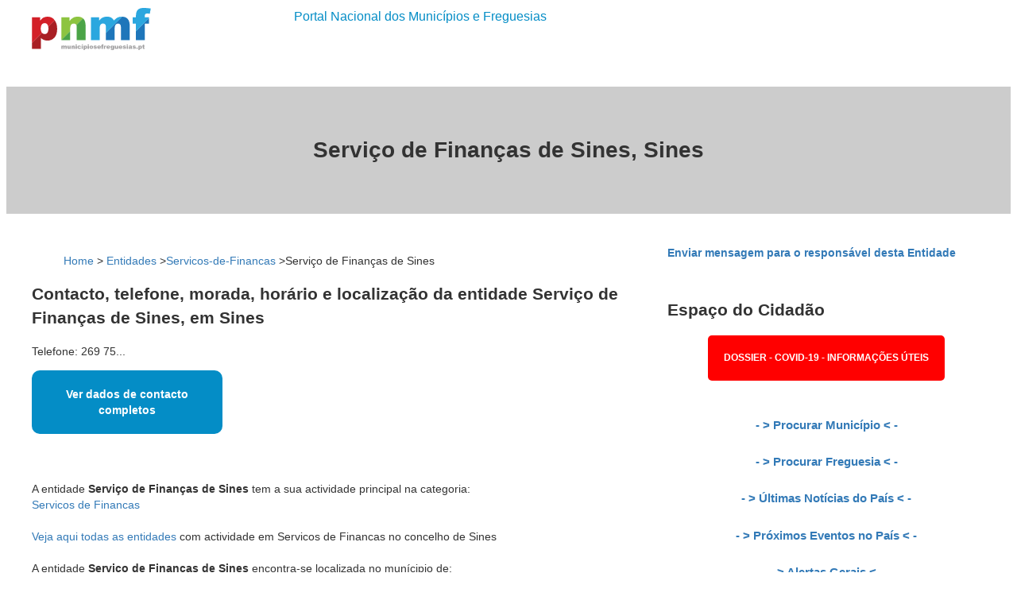

--- FILE ---
content_type: text/html
request_url: https://www.municipiosefreguesias.pt/entidade/108925/servico-de-financas-de-sines
body_size: 14938
content:
<!DOCTYPE html>
	<html lang="pt" class="no-js">
	  <head>
	    <meta charset="iso-8859-1"/>
	    <meta http-equiv="x-ua-compatible" content="ie=edge"/>
	    <meta name="robots" content="index, follow">
	    <meta name="revisit-after" content="1 day">
	    <meta property="og:site_name" content="O maior portal de cidadania de Portugal"/>
	    <meta property="og:type" content="blog"/>
		<meta name="viewport" content="width=device-width, initial-scale=1.0"/>
	    <meta content="telephone=no" name="format-detection"/>
	    <meta name="HandheldFriendly" content="true"/>
	    <link rel="alternate" hreflang="x-default" href="https://www.municipiosefreguesias.pt">
	    <script async defer src="//pagead2.googlesyndication.com/pagead/js/adsbygoogle.js"></script>	    
		<meta name="description" content="Serviço de Finanças de Sines, Sines - Veja aqui o Horario, telefone, morada, onde fica, a localização e outras informações de contacto ou email">
	    <meta name="keywords" content="Serviço de Finanças de Sines, Sines,Serviço,de,Finanças,de,Sines,,Sines">
	    <meta property="og:url" content="https://www.municipiosefreguesias.pt/entidade/108925/servico-de-financas-de-sines--sines"/>
	    <meta property="og:title" content="Serviço de Finanças de Sines, Sines - Consulte o Horario, telefone, contacto, morada, onde fica, localização"/>
	    <meta property="og:description" content="Serviço de Finanças de Sines, Sines - Veja aqui o Horario, telefone, morada, onde fica, a localização e outras informações de contacto ou email" />
	    <meta property="og:image" content="https://www.municipiosefreguesias.pt/images/pnmf.png"/>
	    <link rel="canonical" href="https://www.municipiosefreguesias.pt/entidade/108925/servico-de-financas-de-sines--sines">
	    <meta name="twitter:card" content="summary">
	    <meta name="twitter:site" content="@municipiosefreg">
	    <meta name="twitter:title" content="Servico de Financas de Sines  Sines">
	    <meta name="twitter:description" content="Serviço de Finanças de Sines, Sines - Veja aqui o Horario, telefone, morada, onde fica, a localização e outras informações de contacto ou email">
	    <meta name="twitter:image" content="https://www.municipiosefreguesias.pt/images/pnmf.png">
	    <title>Serviço de Finanças de Sines, Sines - Consulte o Horario, telefone, contacto, morada, onde fica, localização</title>
	    <link rel="icon" type="image/png" href="/favicon.png" />
		
					<!-- Google tag (gtag.js) -->
					<script async src="https://www.googletagmanager.com/gtag/js?id=G-7G7P0QVCNT"></script>
					<script>
					  window.dataLayer = window.dataLayer || [];
					  function gtag(){dataLayer.push(arguments);}
					  gtag('js', new Date());

					  gtag('config', 'G-7G7P0QVCNT');
					</script>
		
		</head>
			<body>
	        <div class="wrap-content cd-section cd-selected">
	          <header class="header" style="margin-top:10px;height:80px;">
	            <div class="header-main">
	              <div class="container">
	                <div class="row">
	                <div class="mobile-show">
	                    <div class="col-md-4">
	                      <ul class="social-links list-inline">
	                        <li><a href="https://twitter.com/municipiosefreg" class="social-links__item_link" target="_blank"><i class="icon fa fa-twitter"></i></a></li>
	                        <li><a href="https://www.facebook.com/MunicipioseFreguesiasdePortugal/" class="social-links__item_link" target="_blank"><i class="icon fa fa-facebook"></i></a></li>
	                       </ul>
	                   <a href="/" class="logo"><img src="/assets/img/logo.svg" width="150" height="53" alt="Logo" class="logo__img img-responsive center-block"/></a>
	                  </div>
	                </div>
	                <div class="mobile-hide">
	                  <div class="col-md-3">
	                    <a href="/" class="logo"><img src="/assets/img/logo.svg" width="150" height="53" alt="Logo" class="logo__img img-responsive"/></a>
	                   </div>
	                  <div class="col-md-9"><span style="color:#048dc6;padding-top:10px;font-size:16px;padding-left:30px;">Portal Nacional dos Municípios e Freguesias</span></div>
	                 
	                </div>
	              </div>
	            </div>
	          </header>
			  <div class="wrap-nav">
			  
			  <div style="clear:both;"></div>
	            <div class="section-title section-bg resize-bg" style="background-image:none!important;background-color: rgba(0, 0, 0, .2);">
	              <div class="section__inner">
	                <h1 class="ui-title-page" style="padding-top: 60px;padding-bottom: 0px;height: 100px;text-align: center;">Serviço de Finanças de Sines, Sines</h1>
	              </div>
	            </div>
	          </div>
	<style>
	html {
    font-family: sans-serif;
    -ms-text-size-adjust: 100%;
    -webkit-text-size-adjust:100%
	}

	body {
    font-family: "Helvetica Neue", Helvetica, Arial, sans-serif;
    font-size: 14px;
    line-height: 1.42857143;
    color: #333;
    background-color:#fff
    margin:0
	}

	a {
    color: #337ab7;
    text-decoration:none
	}

	a:focus, a:hover {
	    color: #23527c;
	    text-decoration:underline
	}

	article, aside, details, figcaption, figure, footer, header, hgroup, main, menu, nav, section, summary {
	    display:block
	}


.container {
    padding-right: 15px;
    padding-left: 15px;
    margin-right: auto;
    margin-left:auto
}

@media (min-width: 768px) {
    .container {
        width:750px
    }
}

@media (min-width: 992px) {
    .container {
        width:970px
    }
}

@media (min-width: 1200px) {
    .container {
        width:1170px
    }
}

.container-fluid {
    padding-right: 15px;
    padding-left: 15px;
    margin-right: auto;
    margin-left:auto
}

.row {
    margin-right: -15px;
    margin-left:-15px
}

.row-no-gutters {
    margin-right: 0;
    margin-left:0
}

.row-no-gutters [class * =col-] {
    padding-right: 0;
    padding-left:0
}

.col-lg-1, .col-lg-10, .col-lg-11, .col-lg-12, .col-lg-2, .col-lg-3, .col-lg-4, .col-lg-5, .col-lg-6, .col-lg-7, .col-lg-8, .col-lg-9, .col-md-1, .col-md-10, .col-md-11, .col-md-12, .col-md-2, .col-md-3, .col-md-4, .col-md-5, .col-md-6, .col-md-7, .col-md-8, .col-md-9, .col-sm-1, .col-sm-10, .col-sm-11, .col-sm-12, .col-sm-2, .col-sm-3, .col-sm-4, .col-sm-5, .col-sm-6, .col-sm-7, .col-sm-8, .col-sm-9, .col-xs-1, .col-xs-10, .col-xs-11, .col-xs-12, .col-xs-2, .col-xs-3, .col-xs-4, .col-xs-5, .col-xs-6, .col-xs-7, .col-xs-8, .col-xs-9 {
    //position: relative;
    min-height: 1px;
    //padding-right: 15px;
    //padding-left:15px
}

.col-xs-1, .col-xs-10, .col-xs-11, .col-xs-12, .col-xs-2, .col-xs-3, .col-xs-4, .col-xs-5, .col-xs-6, .col-xs-7, .col-xs-8, .col-xs-9 {
    float:left
}

.col-xs-12 {
    width:100%
}

.col-xs-11 {
    width:91.66666667%
}

.col-xs-10 {
    width:83.33333333%
}

.col-xs-9 {
    width:75%
}

.col-xs-8 {
    width:66.66666667%
}

.col-xs-7 {
    width:58.33333333%
}

.col-xs-6 {
    width:50%
}

.col-xs-5 {
    width:41.66666667%
}

.col-xs-4 {
    width:33.33333333%
}

.col-xs-3 {
    width:25%
}

.col-xs-2 {
    width:16.66666667%
}

.col-xs-1 {
    width:8.33333333%
}

@media (min-width: 768px) {
    .col-sm-1, .col-sm-10, .col-sm-11, .col-sm-12, .col-sm-2, .col-sm-3, .col-sm-4, .col-sm-5, .col-sm-6, .col-sm-7, .col-sm-8, .col-sm-9 {
        float:left
    }

    .col-sm-12 {
        width:100%
    }

    .col-sm-11 {
        width:91.66666667%
    }

    .col-sm-10 {
        width:83.33333333%
    }

    .col-sm-9 {
        width:75%
    }

    .col-sm-8 {
        width:66.66666667%
    }

    .col-sm-7 {
        width:58.33333333%
    }

    .col-sm-6 {
        width:50%
    }

    .col-sm-5 {
        width:41.66666667%
    }

    .col-sm-4 {
        width:33.33333333%
    }

    .col-sm-3 {
        width:25%
    }

    .col-sm-2 {
        width:16.66666667%
    }

    .col-sm-1 {
        width:8.33333333%
    }
}

@media (min-width: 992px) {
    .col-md-1, .col-md-10, .col-md-11, .col-md-12, .col-md-2, .col-md-3, .col-md-4, .col-md-5, .col-md-6, .col-md-7, .col-md-8, .col-md-9 {
        float:left
    }

    .col-md-12 {
        width:100%
    }

    .col-md-11 {
        width:91.66666667%
    }

    .col-md-10 {
        width:83.33333333%
    }

    .col-md-9 {
        width:75%
    }

    .col-md-8 {
        width:66.66666667%
    }

    .col-md-7 {
        width:58.33333333%
    }

    .col-md-6 {
        width:50%
    }

    .col-md-5 {
        width:41.66666667%
    }

    .col-md-4 {
        width:33.33333333%
    }

    .col-md-3 {
        width:25%
    }

    .col-md-2 {
        width:16.66666667%
    }

    .col-md-1 {
        width:8.33333333%
    }
}

@media (min-width: 1200px) {
    .col-lg-1, .col-lg-10, .col-lg-11, .col-lg-12, .col-lg-2, .col-lg-3, .col-lg-4, .col-lg-5, .col-lg-6, .col-lg-7, .col-lg-8, .col-lg-9 {
        float:left
    }

    .col-lg-12 {
        width:100%
    }

    .col-lg-11 {
        width:91.66666667%
    }

    .col-lg-10 {
        width:83.33333333%
    }

    .col-lg-9 {
        width:75%
    }

    .col-lg-8 {
        width:66.66666667%
    }

    .col-lg-7 {
        width:58.33333333%
    }

    .col-lg-6 {
        width:50%
    }

    .col-lg-5 {
        width:41.66666667%
    }

    .col-lg-4 {
        width:33.33333333%
    }

    .col-lg-3 {
        width:25%
    }

    .col-lg-2 {
        width:16.66666667%
    }

    .col-lg-1 {
        width:8.33333333%
    }

}

	@media only screen and (max-width: 640px)
	{
	  .ui-title-page
	  {
	    font-size:20px!important;
	  }

	  .resize-bg
	  {
	    background-size:100%!important;
	  }
	}


	.ui-title-bg {
	position: relative;
	display: inline-block;
	padding: 20px 45px;
	font-size: 18px!important;
	font-weight: 600;
	color: #fff;
	z-index: 100;
	text-align: center;
	letter-spacing: .1em;
	background-color: #048dc6;
	}

	.mobile-show {
	  display: none;
	}

	.mobile-hide {
	  display: block;
	}

	</style>
	<script>
	function lc(tipo,id)
	  {
	      if (id != "" && tipo!="")
	        {
	          $.ajax({
	             type: "POST",
	              url: "/requestapi.php",
	              async: true,
	              data: "id="+id+"&tipo="+tipo+"&ic=12&c=3",
	              success: function(data)
	          {

	          }
	          });    
	        }
	  }

	</script>
	<script type="application/ld+json">{"@context":"http://schema.org","@type":"BreadcrumbList","itemListElement":[{"@type":"ListItem","position":"1","item":{"@id":"https://www.municipiosefreguesias.pt/entidades/","url":"https://www.municipiosefreguesias.pt/entidades/","name":"Entidades"}},{"@type":"ListItem","position":"2","item":{"@id":"https://www.municipiosefreguesias.pt/categoria/10182/Servicos-de-Financas","url":"https://www.municipiosefreguesias.pt/categoria/10182/Servicos-de-Financas","name":"Servicos-de-Financas"}}]}</script>
	<div class="section-type-k" style="padding-top:20px;">
	            <div class="container">
	            
	              <div class="row">
	                <div class="col-md-8">
	                   <div class="row" style="margin:0px;">
	                   	
  				

	                   
	                      

                    <div style="clear:both;height:10px;"></div>


	                   	<div class="breadcrumbs">
						        <ol style="display:inline;" role="navigation" aria-label="Breadcrumbs">
											<li style="display:inline;"><a href="https://www.municipiosefreguesias.pt">Home</a></li> > 
						                    <li style="display:inline;"><a href="https://www.municipiosefreguesias.pt/entidades/">Entidades</a></li> ><li style="display:inline;"><a href="https://www.municipiosefreguesias.pt/categoria/10182/Servicos-de-Financas">Servicos-de-Financas</a></li> ><li style="display:inline;">Serviço de Finanças de Sines</li>
						        </ol>
						    </div>

							<article itemtype="http://schema.org/Article" class="post post-full clearfix">
			                	   	<h2 class="entry-title">Contacto, telefone, morada, horário e localização da entidade Serviço de Finanças de Sines, em Sines</h2>

			                	<div class="entry-main">
			                      <div class="entry-content"><div id="short_txt"><p>Telefone: 269 75...</p></div>
										<div style="cursor:pointer;" onmouseover="document.getElementById('dados_completos_108925').style.display='block';this.style.display='none';document.getElementById('short_txt').style.display='none';" onclick="document.getElementById('dados_completos_108925').style.display='block';this.style.display='none';document.getElementById('short_txt').style.display='none';"><h4 style="margin-top:5px;text-align:center;font-size:14px;color:#fff; width:200px;background-color:#048dc6;padding:20px;border-radius:10px;">Ver dados de contacto completos</h4></div>
							
								
										<div id="dados_completos_108925" style="display:none;">
											
				<div class="col-lg-12">
					<span style="text-align:center;float:left;margin-bottom:10px;margin-right:20px;">
						<div style="height:600px;width:300px;">
					<ins class="adsbygoogle"
                     style="display:inline-block;width:300px;height:600px"
                     data-ad-client="ca-pub-8617308966598132"
                     data-ad-slot="1161591801"></ins>
               	</div>
               	</span>
               	

               	</div>

										
											<div style="clear:both;height:20px;"></div>
												
												<span>
													<h3 style="padding-left:0px;margin-left:0px;">Serviço de Finanças de Sines</h3>
													 <div class="cleaner" style="height:0px;"></div>
													 
													 <div class="cleaner" style="height:10px;"></div><div class="cleaner" style="height:20px;"></div>

														<div class="col-lg-12">
														<p>Serviço de Finanças de Sines é uma entidade que tem a sua localização na seguinte morada <b>Avenida General Humberto Delgado, 34 - C, 7520-104 Sines</b>, e tem os seguintes dados de contacto / telefone:</p>Telefone: 269 750 560 -> <a style="border-radius:5px;background-color:green;color:#fff;padding:5px;cursor:pointer;" onclick="lc(2,108925)" href="tel:269 750 560" target="_blank">LIGUE AGORA</a><br><br>Números de Telefone Fixos: (Aplica-se custo de chamada para a rede fixa nacional)<br>
			  Números de Telemóveis: (Aplica-se custo de chamada para a rede móvel nacional)<br><br></div>	
																</div>	

														
														 <div class="cleaner" style="height:40px;width:100%;float:left;"></div><p>A entidade <b>Serviço de Finanças de Sines</b> tem a sua actividade principal na categoria:<br>
														<a href="/categoria/10182/Servicos-de-Financas">Servicos de Financas</a><br><br><a href="/categoria/10182/240/entidades-na-actividade-Servicos-de-Financas-no-concelho-de-Sines">Veja aqui todas as entidades</a> com actividade em Servicos de Financas no concelho de Sines<br><br>A entidade <b>Serviço de Finanças de Sines</b> encontra-se localizada no munícipio de:<br><a href=/municipio/240/Sines>Sines</a><br><br>A entidade <b>Serviço de Finanças de Sines</b> encontra-se localizada na freguesia de:<br><a href=/freguesia/3288/Sines>Sines</a><br><br></p>

														 <div class="cleaner" style="height:20px;"></div>
														
														<p>O Serviço de Finanças de Sines tem serviços de expediente para as seguintes freguesias do concelho:<br><br><a style="background-color:#048dc6;color:#fff;padding:8px;margin-right:5px;margin-bottom:5px;float:left;" href="/freguesia/3287/porto-covo">Porto Covo</a> <a style="background-color:#048dc6;color:#fff;padding:8px;margin-right:5px;margin-bottom:5px;float:left;" href="/freguesia/3288/sines">Sines</a> <div style="clear:both;height:20px;"></div></p><br><br><br><h3>Horário de funcionamento</h3>Dias úteis das 9h00 às 15h30.<br>Os serviços encontram-se abertos durante a hora de almoço.<br><br>
						<h3>Serviços disponíveis:</h3>
						<ul>
							<li>
								Informações verbais de natureza fiscal, relativas a pessoas singulares;</li>
							<li>
								Pedidos de reativação de cheques de reembolso de IRS e IVA;</li>
							<li>
								Obtenção do número de contribuinte;</li>
							<li>
								Alteração de nome;</li>
							<li>
								Alteração de morada;</li>
							<li>
								Receção de declarações de início, alteração e cessação de atividades de pessoas singulares;</li>
							<li>
								Receção de declarações de rendimento de IRS - modelo 3 (dentro dos prazos legais);</li>
							<li>
								Pedido de caderneta predial;</li>
							<li>
								Pedido de certidões de elementos existentes no sistema informático, exceto certidões de dívida.</li>
							<li>
								Outros Serviços</li>
						</ul>
						<br>
						Saiba mais no ebalcão em http://www.portaldasfinancas.gov.pt<br><br>
						<br><div class="cleaner" style="height:10px;"></div><div class="cleaner" style="height:10px;float:left"></div>
						                                   <div class="col-lg-12"> 
						                                   		<a href="https://www.municipiosefreguesias.pt/espaco-do-cidadao/informacoes-uteis/68/inicio-de-actividade" target="_blank" ><h4>Artigo Recomendado:</h4>
						                                   </div>
															
															<div class="col-lg-12">
															<h4>Quer dar início de actividade?</h4>
									                		<h5><br>Fique a saber como dar início ao processo junto das finanças e da segurança social<br><br>Leia todas as informações aqui >></h5></a>
						                                    </div>

						                                    <div class="cleaner" style="height:30px;float:left;width:100%;"></div></span>

															
														</div><div class="cleaner" style="height:30px;"></div></article></div>
	                </div> <!-- end md-8 -->

	                 <div class="col-md-4">
	                 	
	                 	 <aside class="sidebar">
								    <section class="widget">
								    	
								    	<div class="widget-content"><a href="/contactos/3/108925" style="text-decoration:none;"><b>Enviar mensagem para o responsável desta Entidade</a></div>

										<div style="clear:both;height:30px;"></div>

										<section class="widget">
										    <h2 class="widget-title ui-title-inner text-right">Espaço do Cidadão</h2>
										    <div class="decor-right "></div>
										    <div class="widget-content" style="text-align:center;">

										       <a style="text-align:center;font-size:12px;color:#fff;background-color:red;padding:20px;margin:auto;display:table;border-radius:5px;" target="_blank" href="/dossier-covid-19"><b>DOSSIER - COVID-19 - INFORMAÇÕES ÚTEIS</b></a>
										                             <br>


										        <a href="/municipios/"><h5 style="font-size:15px!important;line-height: 21px;"> - > <strong>Procurar Município</strong> < -</h5></a>
										        <a href="/freguesias/"><h5 style="font-size:15px!important;line-height: 21px;"> - > <strong>Procurar Freguesia</strong> < -</h5></a>
										         <a href="/noticias/"><h5 style="font-size:15px!important;line-height: 21px;"> - > <strong>Últimas Notícias do País</strong> < -</h5></a>
										         <a href="/eventos/"><h5 style="font-size:15px!important;line-height: 21px;"> - > <strong>Próximos Eventos no País</strong> < -</h5></a>
										      <a href="/espacodocidadao/alertas-gerais/"><h5 style="font-size:15px!important;line-height: 21px;"> - > <strong>Alertas Gerais</strong> < -</h5></a>
										       <a href="/espaco-adopcao"><h5 style="font-size:15px!important;line-height: 21px;"> - > <strong>Animais Para Adopção</strong> < -</h5></a>
										      <a href="/espacodocidadao/curiosidades/"><h5 style="font-size:15px!important;line-height: 21px;"> - > <strong>Curiosidades</strong> < -</h5></a>
										      <a href="/espacodocidadao/dicas-de-poupanca/"><h5 style="font-size:15px!important;line-height: 21px;"> - > <strong>Dicas de Poupança</strong> < -</h5></a>
										      <a href="/espacodocidadao/dicas-de-seguranca/"><h5 style="font-size:15px!important;line-height: 21px;"> - > <strong>Dicas de Segurança</strong> < -</h5></a>
										         <a href="https://www.municipiosefreguesias.pt/ensino" target="_blank"><h5 style="font-size:15px!important;line-height: 21px;"> - > <strong>Directório de Escolas</strong> < -</h5></a>
										      <a href="http://www.empresasdeportugal.com" target="_blank"><h5 style="font-size:15px!important;line-height: 21px;"> - > <strong>Directório de Empresas</strong> < -</h5></a>
										      <a href="/espacodocidadao/informacoes-uteis/"><h5 style="font-size:15px!important;line-height: 21px;"> - > <strong>Informações Úteis</strong> < -</h5></a>
										      <a href="/espacodocidadao/lendas-e-historias/"><h5 style="font-size:15px!important;line-height: 21px;"> - > <strong>Lendas e Histórias</strong> < -</h5></a>
										       <a href="/ofertas-de-emprego" target="_blank"><h5 style="font-size:15px!important;line-height: 21px;"> - > <strong>Ofertas de Emprego</strong> < -</h5></a>
										       <a href="/espacodocidadao/saude-e-bem-estar/"><h5 style="font-size:15px!important;line-height: 21px;"> - > <strong>Saúde e Bem-estar</strong> < -</h5></a>
										      <a href="/espacodocidadao/servicos-publicos/"><h5 style="font-size:15px!important;line-height: 21px;"> - > <strong>Serviços Públicos</strong> < -</h5></a>
										     
										    </div>
										</section>
										<div style="clear:both;height:10px;"></div>

								      <h2 class="widget-title ui-title-inner text-right">Artigos Recomendados:</h2>
								      <div class="decor-right"></div>
								      <div class="widget-content">
								        
								        <a class="ui-title-bg" style="font-size:12px!important;" target="_blank" href="https://www.municipiosefreguesias.pt/espaco-do-cidadao/dicas-de-poupanca/94/fatura-amiga---sabe-o-que-e-oe">FACTURA AMIGA - SABE O QUE É? LEIA MAIS AQUI</a><br><br>



										
										 <a class="ui-title-bg" style="font-size:12px!important;" target="_blank" href="https://www.municipiosefreguesias.pt/espaco-do-cidadao/alertas-gerais/127/alerta-das-finanCas---tentativas-de-burla">ALERTA DAS FINANÇAS - TENTATIVAS DE BURLA - NÃO SE DEIXE ENGANAR - SAIBA MAIS AQUI</a><br><br><a class="ui-title-bg" style="font-size:12px!important;" target="_blank" href="https://www.municipiosefreguesias.pt/destaque/1306/atencao-golpe-nas-esplanadas-e-cafes-oe"> ATENÇÃO - GOLPE NAS ESPLANADAS E CAFÉS NÃO SE DEIXE ENGANAR - SAIBA MAIS AQUI</a><br><br>
										 <a class="ui-title-bg" style="font-size:12px!important;" target="_blank" href="https://www.municipiosefreguesias.pt/destaque/1267/10-dicas-a-ter-sempre-em-conta-podem-salvar-lhe-a-vida-numa-emergencia-oe"> 10 Dicas a ter sempre em conta Podem salvar-lhe a vida numa emergência - SAIBA MAIS AQUI</a><br><br>
										<a class="ui-title-bg" style="font-size:12px!important;" target="_blank" href="https://www.municipiosefreguesias.pt/espaco-do-cidadao/saude-e-bem-estar/65/o-que-e-a-doenca-profissional-oe">DOENÇA PROFISSIONAL - SABE O QUE É? E O QUE FAZER? LEIA AQUI O QUE PRECISA SABER</a><br><br><br>
										     <a class="ui-title-bg" style="font-size:12px!important;" target="_blank" href="https://www.municipiosefreguesias.pt/espaco-do-cidadao/dicas-de-poupanca/1274/vai-festejar-uma-data-importante--o-chefpanda-fornece-lhe-as-flores-ao-melhor-preco-">VAI FESTEJAR UMA DATA IMPORTANTE? O CHEFPANDA FORNECE-LHE AS FLORES AO MELHOR PREÇO!</a><br>
										    <br>


										    <a class="ui-title-bg" style="font-size:12px!important;" target="_blank" href="https://www.municipiosefreguesias.pt/ofertas-de-emprego"> OFERTAS DE EMPREGO EM TODO O PAÍS - VEJA A LISTA COMPLETA AQUI</a><br><br>
								        
								      	</div>
								    </section>
								 	
								 	 <br>
								  	<a href="/contactos/" style="text-decoration:none;"><b>Dados incorrectos?<br>Por favor, informe-nos.</b></a>

										  <div style="clear:both;height:30px;"></div>

									

									<h3 id="visualizacoes"><b># Visualizações: 11595</b></h3>
	                              

								</aside>
	                </div>

	                <div style="clear:both;height:30px;"></div>


					
	                   

	              </div>
	            </div>
	          </div></div><br><br><br>
	</div>
<div id="keycloud" style="position:fixed; margin-left:-1000px;height:0px;z-index:1">
		 <a href=https://www.municipiosefreguesias.pt/entidade/57373/a-f-lusaassociados-em-financas-lda>a f lusa associados em financas lda</a><br> 
		 <a href=https://www.municipiosefreguesias.pt/entidade/108594/direccao-do-servico-de-financas-de-angra-heroismo>direccao do servico de financas de angra heroismo</a><br> 
		 <a href=https://www.municipiosefreguesias.pt/entidade/108595/direccao-do-servico-de-financas-de-aveiro>direccao do servico de financas de aveiro</a><br> 
		 <a href=https://www.municipiosefreguesias.pt/entidade/108596/direccao-do-servico-de-financas-de-beja>direccao do servico de financas de beja</a><br> 
		 <a href=https://www.municipiosefreguesias.pt/entidade/108597/direccao-do-servico-de-financas-de-braga>direccao do servico de financas de braga</a><br> 
		 <a href=https://www.municipiosefreguesias.pt/entidade/108598/direccao-do-servico-de-financas-de-braganca>direccao do servico de financas de braganca</a><br> 
		 <a href=https://www.municipiosefreguesias.pt/entidade/108599/direccao-do-servico-de-financas-de-castelo-branco>direccao do servico de financas de castelo branco</a><br> 
		 <a href=https://www.municipiosefreguesias.pt/entidade/108600/direccao-do-servico-de-financas-de-coimbra>direccao do servico de financas de coimbra</a><br> 
		 <a href=https://www.municipiosefreguesias.pt/entidade/108601/direccao-do-servico-de-financas-de-evora>direccao do servico de financas de evora</a><br> 
		 <a href=https://www.municipiosefreguesias.pt/entidade/108602/direccao-do-servico-de-financas-de-faro>direccao do servico de financas de faro</a><br> 
		 <a href=https://www.municipiosefreguesias.pt/entidade/108603/direccao-do-servico-de-financas-de-guarda>direccao do servico de financas de guarda</a><br> 
		 <a href=https://www.municipiosefreguesias.pt/entidade/108604/direccao-do-servico-de-financas-de-horta>direccao do servico de financas de horta</a><br> 
		 <a href=https://www.municipiosefreguesias.pt/entidade/108605/direccao-do-servico-de-financas-de-leiria>direccao do servico de financas de leiria</a><br> 
		 <a href=https://www.municipiosefreguesias.pt/entidade/108606/direccao-do-servico-de-financas-de-lisboa>direccao do servico de financas de lisboa</a><br> 
		 <a href=https://www.municipiosefreguesias.pt/entidade/108607/direccao-do-servico-de-financas-de-ponta-delgada>direccao do servico de financas de ponta delgada</a><br> 
		 <a href=https://www.municipiosefreguesias.pt/entidade/108608/direccao-do-servico-de-financas-de-portalegre>direccao do servico de financas de portalegre</a><br> 
		 <a href=https://www.municipiosefreguesias.pt/entidade/108609/direccao-do-servico-de-financas-de-porto->direccao do servico de financas de porto </a><br> 
		 <a href=https://www.municipiosefreguesias.pt/entidade/108610/direccao-do-servico-de-financas-de-santarem>direccao do servico de financas de santarem</a><br> 
		 <a href=https://www.municipiosefreguesias.pt/entidade/108611/direccao-do-servico-de-financas-de-setubal>direccao do servico de financas de setubal</a><br> 
		 <a href=https://www.municipiosefreguesias.pt/entidade/108612/direccao-do-servico-de-financas-de-viana-castelo>direccao do servico de financas de viana castelo</a><br> 
		 <a href=https://www.municipiosefreguesias.pt/entidade/108613/direccao-do-servico-de-financas-de-vila-real>direccao do servico de financas de vila real</a><br> 
		 <a href=https://www.municipiosefreguesias.pt/entidade/108614/direccao-do-servico-de-financas-de-viseu>direccao do servico de financas de viseu</a><br> 
		 <a href=https://www.municipiosefreguesias.pt/entidade/108631/servico-de-financas-de-abrantes->servico de financas de abrantes </a><br> 
		 <a href=https://www.municipiosefreguesias.pt/entidade/108632/servico-de-financas-de-agueda>servico de financas de agueda</a><br> 
		 <a href=https://www.municipiosefreguesias.pt/entidade/108633/servico-de-financas-de-aguiar-da-beira>servico de financas de aguiar da beira</a><br> 
		 <a href=https://www.municipiosefreguesias.pt/entidade/108634/servico-de-financas-de-alandroal>servico de financas de alandroal</a><br> 
		 <a href=https://www.municipiosefreguesias.pt/entidade/108635/servico-de-financas-de-albergariaavelha>servico de financas de albergaria a velha</a><br> 
		 <a href=https://www.municipiosefreguesias.pt/entidade/108636/servico-de-financas-de-albufeira>servico de financas de albufeira</a><br> 
		 <a href=https://www.municipiosefreguesias.pt/entidade/108637/servico-de-financas-de-alcacer-sal->servico de financas de alcacer sal </a><br> 
		 <a href=https://www.municipiosefreguesias.pt/entidade/108638/servico-de-financas-de-alcanena>servico de financas de alcanena</a><br> 
		 <a href=https://www.municipiosefreguesias.pt/entidade/108639/servico-de-financas-de-alcobaca>servico de financas de alcobaca</a><br> 
		 <a href=https://www.municipiosefreguesias.pt/entidade/108640/servico-de-financas-de-alcochete->servico de financas de alcochete </a><br> 
		 <a href=https://www.municipiosefreguesias.pt/entidade/108641/servico-de-financas-de-alcoutim>servico de financas de alcoutim</a><br> 
		 <a href=https://www.municipiosefreguesias.pt/entidade/108642/servico-de-financas-de-alenquer>servico de financas de alenquer</a><br> 
		 <a href=https://www.municipiosefreguesias.pt/entidade/108643/servico-de-financas-de-alfandega-fe>servico de financas de alfandega fe</a><br> 
		 <a href=https://www.municipiosefreguesias.pt/entidade/108644/servico-de-financas-de-alijo>servico de financas de alijo</a><br> 
		 <a href=https://www.municipiosefreguesias.pt/entidade/108645/servico-de-financas-de-aljezur>servico de financas de aljezur</a><br> 
		 <a href=https://www.municipiosefreguesias.pt/entidade/108646/servico-de-financas-de-aljustrel>servico de financas de aljustrel</a><br> 
		 <a href=https://www.municipiosefreguesias.pt/entidade/108647/servico-de-financas-de-almada-1>servico de financas de almada 1</a><br> 
		 <a href=https://www.municipiosefreguesias.pt/entidade/108648/servico-de-financas-de-almada-2->servico de financas de almada 2 </a><br> 
		 <a href=https://www.municipiosefreguesias.pt/entidade/108649/servico-de-financas-de-almada-3>servico de financas de almada 3</a><br> 
		 <a href=https://www.municipiosefreguesias.pt/entidade/108650/servico-de-financas-de-almeida>servico de financas de almeida</a><br> 
		 <a href=https://www.municipiosefreguesias.pt/entidade/108651/servico-de-financas-de-almeirim>servico de financas de almeirim</a><br> 
		 <a href=https://www.municipiosefreguesias.pt/entidade/108652/servico-de-financas-de-almodovar>servico de financas de almodovar</a><br> 
		 <a href=https://www.municipiosefreguesias.pt/entidade/108653/servico-de-financas-de-alpiarca>servico de financas de alpiarca</a><br> 
		 <a href=https://www.municipiosefreguesias.pt/entidade/108654/servico-de-financas-de-alter-chao>servico de financas de alter chao</a><br> 
		 <a href=https://www.municipiosefreguesias.pt/entidade/108655/servico-de-financas-de-alvaiazere>servico de financas de alvaiazere</a><br> 
		 <a href=https://www.municipiosefreguesias.pt/entidade/108656/servico-de-financas-de-alvito>servico de financas de alvito</a><br> 
		 <a href=https://www.municipiosefreguesias.pt/entidade/108657/servico-de-financas-de-amadora-1>servico de financas de amadora 1</a><br> 
		 <a href=https://www.municipiosefreguesias.pt/entidade/108658/servico-de-financas-de-amadora-2>servico de financas de amadora 2</a><br> 
		 <a href=https://www.municipiosefreguesias.pt/entidade/108659/servico-de-financas-de-amadora-3>servico de financas de amadora 3</a><br> 
		 <a href=https://www.municipiosefreguesias.pt/entidade/108660/servico-de-financas-de-amarante>servico de financas de amarante</a><br> 
		 <a href=https://www.municipiosefreguesias.pt/entidade/108661/servico-de-financas-de-amares>servico de financas de amares</a><br> 
		 <a href=https://www.municipiosefreguesias.pt/entidade/108662/servico-de-financas-de-anadia>servico de financas de anadia</a><br> 
		 <a href=https://www.municipiosefreguesias.pt/entidade/108663/servico-de-financas-de-angra-heroismo>servico de financas de angra heroismo</a><br> 
		 <a href=https://www.municipiosefreguesias.pt/entidade/108664/servico-de-financas-de-ansiao>servico de financas de ansiao</a><br> 
		 <a href=https://www.municipiosefreguesias.pt/entidade/108665/servico-de-financas-de-arcos-de-valdevez>servico de financas de arcos de valdevez</a><br> 
		 <a href=https://www.municipiosefreguesias.pt/entidade/108666/servico-de-financas-de-arganil>servico de financas de arganil</a><br> 
		 <a href=https://www.municipiosefreguesias.pt/entidade/108667/servico-de-financas-de-armamar>servico de financas de armamar</a><br> 
		 <a href=https://www.municipiosefreguesias.pt/entidade/108668/servico-de-financas-de-arouca>servico de financas de arouca</a><br> 
		 <a href=https://www.municipiosefreguesias.pt/entidade/108669/servico-de-financas-de-arraiolos>servico de financas de arraiolos</a><br> 
		 <a href=https://www.municipiosefreguesias.pt/entidade/108670/servico-de-financas-de-arronches>servico de financas de arronches</a><br> 
		 <a href=https://www.municipiosefreguesias.pt/entidade/108671/servico-de-financas-de-arruda-dos-vinhos>servico de financas de arruda dos vinhos</a><br> 
		 <a href=https://www.municipiosefreguesias.pt/entidade/108672/servico-de-financas-de-aveiro-1>servico de financas de aveiro 1</a><br> 
		 <a href=https://www.municipiosefreguesias.pt/entidade/108673/servico-de-financas-de-aveiro-2>servico de financas de aveiro 2</a><br> 
		 <a href=https://www.municipiosefreguesias.pt/entidade/108674/servico-de-financas-de-avis>servico de financas de avis</a><br> 
		 <a href=https://www.municipiosefreguesias.pt/entidade/108675/servico-de-financas-de-azambuja>servico de financas de azambuja</a><br> 
		 <a href=https://www.municipiosefreguesias.pt/entidade/108676/servico-de-financas-de-baiao>servico de financas de baiao</a><br> 
		 <a href=https://www.municipiosefreguesias.pt/entidade/108677/servico-de-financas-de-barcelos>servico de financas de barcelos</a><br> 
		 <a href=https://www.municipiosefreguesias.pt/entidade/108678/servico-de-financas-de-barrancos>servico de financas de barrancos</a><br> 
		 <a href=https://www.municipiosefreguesias.pt/entidade/108679/servico-de-financas-de-barreiro>servico de financas de barreiro</a><br> 
		 <a href=https://www.municipiosefreguesias.pt/entidade/108680/servico-de-financas-de-batalha>servico de financas de batalha</a><br> 
		 <a href=https://www.municipiosefreguesias.pt/entidade/108681/servico-de-financas-de-beja>servico de financas de beja</a><br> 
		 <a href=https://www.municipiosefreguesias.pt/entidade/108682/servico-de-financas-de-belmonte>servico de financas de belmonte</a><br> 
		 <a href=https://www.municipiosefreguesias.pt/entidade/108683/servico-de-financas-de-benavente>servico de financas de benavente</a><br> 
		 <a href=https://www.municipiosefreguesias.pt/entidade/108684/servico-de-financas-de-bombarral>servico de financas de bombarral</a><br> 
		 <a href=https://www.municipiosefreguesias.pt/entidade/108685/servico-de-financas-de-borba>servico de financas de borba</a><br> 
		 <a href=https://www.municipiosefreguesias.pt/entidade/108686/servico-de-financas-de-boticas>servico de financas de boticas</a><br> 
		 <a href=https://www.municipiosefreguesias.pt/entidade/108687/servico-de-financas-de-braga-1>servico de financas de braga 1</a><br> 
		 <a href=https://www.municipiosefreguesias.pt/entidade/108688/servico-de-financas-de-braga-2>servico de financas de braga 2</a><br> 
		 <a href=https://www.municipiosefreguesias.pt/entidade/108689/servico-de-financas-de-braganca>servico de financas de braganca</a><br> 
		 <a href=https://www.municipiosefreguesias.pt/entidade/108690/servico-de-financas-de-cabeceiras-de-basto>servico de financas de cabeceiras de basto</a><br> 
		 <a href=https://www.municipiosefreguesias.pt/entidade/108691/servico-de-financas-de-cadaval>servico de financas de cadaval</a><br> 
		 <a href=https://www.municipiosefreguesias.pt/entidade/108692/servico-de-financas-de-caldas-rainha>servico de financas de caldas rainha</a><br> 
		 <a href=https://www.municipiosefreguesias.pt/entidade/108693/servico-de-financas-de-calhetas-jorge>servico de financas de calheta s jorge</a><br> 
		 <a href=https://www.municipiosefreguesias.pt/entidade/108694/servico-de-financas-de-calheta-madeira>servico de financas de calheta madeira</a><br> 
		 <a href=https://www.municipiosefreguesias.pt/entidade/108695/servico-de-financas-de-camara-de-lobos>servico de financas de camara de lobos</a><br> 
		 <a href=https://www.municipiosefreguesias.pt/entidade/108696/servico-de-financas-de-caminha>servico de financas de caminha</a><br> 
		 <a href=https://www.municipiosefreguesias.pt/entidade/108697/servico-de-financas-de-campo-maior>servico de financas de campo maior</a><br> 
		 <a href=https://www.municipiosefreguesias.pt/entidade/108698/servico-de-financas-de-cantanhede>servico de financas de cantanhede</a><br> 
		 <a href=https://www.municipiosefreguesias.pt/entidade/108699/servico-de-financas-de-carrazeda-de-ansiaes>servico de financas de carrazeda de ansiaes</a><br> 
		 <a href=https://www.municipiosefreguesias.pt/entidade/108700/servico-de-financas-de-carregal-sal->servico de financas de carregal sal </a><br> 
		 <a href=https://www.municipiosefreguesias.pt/entidade/108701/servico-de-financas-de-cartaxo>servico de financas de cartaxo</a><br> 
		 <a href=https://www.municipiosefreguesias.pt/entidade/108702/servico-de-financas-de-cascais-1>servico de financas de cascais 1</a><br> 
		 <a href=https://www.municipiosefreguesias.pt/entidade/108703/servico-de-financas-de-cascais-2>servico de financas de cascais 2</a><br> 
		 <a href=https://www.municipiosefreguesias.pt/entidade/108704/servico-de-financas-de-castanheira-de-pera>servico de financas de castanheira de pera</a><br> 
		 <a href=https://www.municipiosefreguesias.pt/entidade/108705/servico-de-financas-de-castelo-branco-1>servico de financas de castelo branco 1</a><br> 
		 <a href=https://www.municipiosefreguesias.pt/entidade/108706/servico-de-financas-de-castelo-branco-2>servico de financas de castelo branco 2</a><br> 
		 <a href=https://www.municipiosefreguesias.pt/entidade/108707/servico-de-financas-de-castelo-de-paiva>servico de financas de castelo de paiva</a><br> 
		 <a href=https://www.municipiosefreguesias.pt/entidade/108708/servico-de-financas-de-castelo-de-vide>servico de financas de castelo de vide</a><br> 
		 <a href=https://www.municipiosefreguesias.pt/entidade/108709/servico-de-financas-de-castro-daire>servico de financas de castro daire</a><br> 
		 <a href=https://www.municipiosefreguesias.pt/entidade/108710/servico-de-financas-de-castro-marim>servico de financas de castro marim</a><br> 
		 <a href=https://www.municipiosefreguesias.pt/entidade/108711/servico-de-financas-de-castro-verde>servico de financas de castro verde</a><br> 
		 <a href=https://www.municipiosefreguesias.pt/entidade/108712/servico-de-financas-de-celorico-beira>servico de financas de celorico beira</a><br> 
		 <a href=https://www.municipiosefreguesias.pt/entidade/108713/servico-de-financas-de-celorico-de-basto>servico de financas de celorico de basto</a><br> 
		 <a href=https://www.municipiosefreguesias.pt/entidade/108714/servico-de-financas-de-chamusca>servico de financas de chamusca</a><br> 
		 <a href=https://www.municipiosefreguesias.pt/entidade/108715/servico-de-financas-de-chaves->servico de financas de chaves </a><br> 
		 <a href=https://www.municipiosefreguesias.pt/entidade/108716/servico-de-financas-de-cinfaes>servico de financas de cinfaes</a><br> 
		 <a href=https://www.municipiosefreguesias.pt/entidade/108717/servico-de-financas-de-coimbra-1>servico de financas de coimbra 1</a><br> 
		 <a href=https://www.municipiosefreguesias.pt/entidade/108718/servico-de-financas-de-coimbra-2>servico de financas de coimbra 2</a><br> 
		 <a href=https://www.municipiosefreguesias.pt/entidade/108719/servico-de-financas-de-condeixaanova>servico de financas de condeixa a nova</a><br> 
		 <a href=https://www.municipiosefreguesias.pt/entidade/108720/servico-de-financas-de-constancia>servico de financas de constancia</a><br> 
		 <a href=https://www.municipiosefreguesias.pt/entidade/108721/servico-de-financas-de-coruche>servico de financas de coruche</a><br> 
		 <a href=https://www.municipiosefreguesias.pt/entidade/108722/servico-de-financas-de-corvo>servico de financas de corvo</a><br> 
		 <a href=https://www.municipiosefreguesias.pt/entidade/108723/servico-de-financas-de-covilha->servico de financas de covilha </a><br> 
		 <a href=https://www.municipiosefreguesias.pt/entidade/108724/servico-de-financas-de-crato>servico de financas de crato</a><br> 
		 <a href=https://www.municipiosefreguesias.pt/entidade/108725/servico-de-financas-de-cuba>servico de financas de cuba</a><br> 
		 <a href=https://www.municipiosefreguesias.pt/entidade/108726/servico-de-financas-de-elvas>servico de financas de elvas</a><br> 
		 <a href=https://www.municipiosefreguesias.pt/entidade/108727/servico-de-financas-de-entroncamento>servico de financas de entroncamento</a><br> 
		 <a href=https://www.municipiosefreguesias.pt/entidade/108728/servico-de-financas-de-espinho>servico de financas de espinho</a><br> 
		 <a href=https://www.municipiosefreguesias.pt/entidade/108729/servico-de-financas-de-esposende>servico de financas de esposende</a><br> 
		 <a href=https://www.municipiosefreguesias.pt/entidade/108730/servico-de-financas-de-estarreja>servico de financas de estarreja</a><br> 
		 <a href=https://www.municipiosefreguesias.pt/entidade/108731/servico-de-financas-de-estremoz>servico de financas de estremoz</a><br> 
		 <a href=https://www.municipiosefreguesias.pt/entidade/108732/servico-de-financas-de-evora>servico de financas de evora</a><br> 
		 <a href=https://www.municipiosefreguesias.pt/entidade/108733/servico-de-financas-de-fafe>servico de financas de fafe</a><br> 
		 <a href=https://www.municipiosefreguesias.pt/entidade/108734/servico-de-financas-de-faro>servico de financas de faro</a><br> 
		 <a href=https://www.municipiosefreguesias.pt/entidade/108735/servico-de-financas-de-feira-1>servico de financas de feira 1</a><br> 
		 <a href=https://www.municipiosefreguesias.pt/entidade/108736/servico-de-financas-de-feira-2>servico de financas de feira 2</a><br> 
		 <a href=https://www.municipiosefreguesias.pt/entidade/108737/servico-de-financas-de-feira-3>servico de financas de feira 3</a><br> 
		 <a href=https://www.municipiosefreguesias.pt/entidade/108738/servico-de-financas-de-feira-4>servico de financas de feira 4</a><br> 
		 <a href=https://www.municipiosefreguesias.pt/entidade/108739/servico-de-financas-de-felgueiras-1->servico de financas de felgueiras 1 </a><br> 
		 <a href=https://www.municipiosefreguesias.pt/entidade/108740/servico-de-financas-de-ferreira-alentejo>servico de financas de ferreira alentejo</a><br> 
		 <a href=https://www.municipiosefreguesias.pt/entidade/108741/servico-de-financas-de-ferreira-do-zezere>servico de financas de ferreira do zezere</a><br> 
		 <a href=https://www.municipiosefreguesias.pt/entidade/108742/servico-de-financas-de-figueira-da-foz-1>servico de financas de figueira da foz 1</a><br> 
		 <a href=https://www.municipiosefreguesias.pt/entidade/108743/servico-de-financas-de-figueira-da-foz-2>servico de financas de figueira da foz 2</a><br> 
		 <a href=https://www.municipiosefreguesias.pt/entidade/108744/servico-de-financas-de-figueira-de-castelo-rodrigo>servico de financas de figueira de castelo rodrigo</a><br> 
		 <a href=https://www.municipiosefreguesias.pt/entidade/108745/servico-de-financas-de-figueiro-dos-vinhos>servico de financas de figueiro dos vinhos</a><br> 
		 <a href=https://www.municipiosefreguesias.pt/entidade/108746/servico-de-financas-de-fornos-de-algodres>servico de financas de fornos de algodres</a><br> 
		 <a href=https://www.municipiosefreguesias.pt/entidade/108747/servico-de-financas-de-freixo-de-espada-a-cinta>servico de financas de freixo de espada a cinta</a><br> 
		 <a href=https://www.municipiosefreguesias.pt/entidade/108748/servico-de-financas-de-fronteira>servico de financas de fronteira</a><br> 
		 <a href=https://www.municipiosefreguesias.pt/entidade/108749/servico-de-financas-de-funchal-1>servico de financas de funchal 1</a><br> 
		 <a href=https://www.municipiosefreguesias.pt/entidade/108750/servico-de-financas-de-funchal-2>servico de financas de funchal 2</a><br> 
		 <a href=https://www.municipiosefreguesias.pt/entidade/108751/servico-de-financas-de-fundao>servico de financas de fundao</a><br> 
		 <a href=https://www.municipiosefreguesias.pt/entidade/108752/servico-de-financas-de-gaviao>servico de financas de gaviao</a><br> 
		 <a href=https://www.municipiosefreguesias.pt/entidade/108753/servico-de-financas-de-gois>servico de financas de gois</a><br> 
		 <a href=https://www.municipiosefreguesias.pt/entidade/108754/servico-de-financas-de-golega>servico de financas de golega</a><br> 
		 <a href=https://www.municipiosefreguesias.pt/entidade/108755/servico-de-financas-de-gondomar-1>servico de financas de gondomar 1</a><br> 
		 <a href=https://www.municipiosefreguesias.pt/entidade/108756/servico-de-financas-de-gondomar-2>servico de financas de gondomar 2</a><br> 
		 <a href=https://www.municipiosefreguesias.pt/entidade/108757/servico-de-financas-de-gouveia>servico de financas de gouveia</a><br> 
		 <a href=https://www.municipiosefreguesias.pt/entidade/108758/servico-de-financas-de-grandola>servico de financas de grandola</a><br> 
		 <a href=https://www.municipiosefreguesias.pt/entidade/108759/servico-de-financas-de-guarda>servico de financas de guarda</a><br> 
		 <a href=https://www.municipiosefreguesias.pt/entidade/108760/servico-de-financas-de-guimaraes-1>servico de financas de guimaraes 1</a><br> 
		 <a href=https://www.municipiosefreguesias.pt/entidade/108761/servico-de-financas-de-guimaraes-2>servico de financas de guimaraes 2</a><br> 
		 <a href=https://www.municipiosefreguesias.pt/entidade/108762/servico-de-financas-de-horta>servico de financas de horta</a><br> 
		 <a href=https://www.municipiosefreguesias.pt/entidade/108763/servico-de-financas-de-idanhaanova>servico de financas de idanha a nova</a><br> 
		 <a href=https://www.municipiosefreguesias.pt/entidade/108764/servico-de-financas-de-ilhavo>servico de financas de ilhavo</a><br> 
		 <a href=https://www.municipiosefreguesias.pt/entidade/108765/servico-de-financas-de-lagoa-acores>servico de financas de lagoa acores</a><br> 
		 <a href=https://www.municipiosefreguesias.pt/entidade/108766/servico-de-financas-de-lagoa-algarve>servico de financas de lagoa algarve</a><br> 
		 <a href=https://www.municipiosefreguesias.pt/entidade/108767/servico-de-financas-de-lagos>servico de financas de lagos</a><br> 
		 <a href=https://www.municipiosefreguesias.pt/entidade/108768/servico-de-financas-de-lajes-flores>servico de financas de lajes flores</a><br> 
		 <a href=https://www.municipiosefreguesias.pt/entidade/108769/servico-de-financas-de-lajes-pico>servico de financas de lajes pico</a><br> 
		 <a href=https://www.municipiosefreguesias.pt/entidade/108770/servico-de-financas-de-lamego>servico de financas de lamego</a><br> 
		 <a href=https://www.municipiosefreguesias.pt/entidade/108771/servico-de-financas-de-leiria-1>servico de financas de leiria 1</a><br> 
		 <a href=https://www.municipiosefreguesias.pt/entidade/108772/servico-de-financas-de-leiria-2>servico de financas de leiria 2</a><br> 
		 <a href=https://www.municipiosefreguesias.pt/entidade/108773/servico-de-financas-de-lisboa-1>servico de financas de lisboa 1</a><br> 
		 <a href=https://www.municipiosefreguesias.pt/entidade/108774/servico-de-financas-de-lisboa-10>servico de financas de lisboa 10</a><br> 
		 <a href=https://www.municipiosefreguesias.pt/entidade/108775/servico-de-financas-de-lisboa-11>servico de financas de lisboa 11</a><br> 
		 <a href=https://www.municipiosefreguesias.pt/entidade/108776/servico-de-financas-de-lisboa-2>servico de financas de lisboa 2</a><br> 
		 <a href=https://www.municipiosefreguesias.pt/entidade/108777/servico-de-financas-de-lisboa-3>servico de financas de lisboa 3</a><br> 
		 <a href=https://www.municipiosefreguesias.pt/entidade/108778/servico-de-financas-de-lisboa-4>servico de financas de lisboa 4</a><br> 
		 <a href=https://www.municipiosefreguesias.pt/entidade/108779/servico-de-financas-de-lisboa-5>servico de financas de lisboa 5</a><br> 
		 <a href=https://www.municipiosefreguesias.pt/entidade/108780/servico-de-financas-de-lisboa-6>servico de financas de lisboa 6</a><br> 
		 <a href=https://www.municipiosefreguesias.pt/entidade/108781/servico-de-financas-de-lisboa-7>servico de financas de lisboa 7</a><br> 
		 <a href=https://www.municipiosefreguesias.pt/entidade/108782/servico-de-financas-de-lisboa-8>servico de financas de lisboa 8</a><br> 
		 <a href=https://www.municipiosefreguesias.pt/entidade/108783/servico-de-financas-de-lisboa-9>servico de financas de lisboa 9</a><br> 
		 <a href=https://www.municipiosefreguesias.pt/entidade/108784/servico-de-financas-de-loule-1>servico de financas de loule 1</a><br> 
		 <a href=https://www.municipiosefreguesias.pt/entidade/108785/servico-de-financas-de-loule-2>servico de financas de loule 2</a><br> 
		 <a href=https://www.municipiosefreguesias.pt/entidade/108786/servico-de-financas-de-loures-1>servico de financas de loures 1</a><br> 
		 <a href=https://www.municipiosefreguesias.pt/entidade/108787/servico-de-financas-de-loures-3>servico de financas de loures 3</a><br> 
		 <a href=https://www.municipiosefreguesias.pt/entidade/108788/servico-de-financas-de-loures-4>servico de financas de loures 4</a><br> 
		 <a href=https://www.municipiosefreguesias.pt/entidade/108789/servico-de-financas-de-lourinha>servico de financas de lourinha</a><br> 
		 <a href=https://www.municipiosefreguesias.pt/entidade/108790/servico-de-financas-de-lousa>servico de financas de lousa</a><br> 
		 <a href=https://www.municipiosefreguesias.pt/entidade/108791/servico-de-financas-de-lousada->servico de financas de lousada </a><br> 
		 <a href=https://www.municipiosefreguesias.pt/entidade/108792/servico-de-financas-de-macao>servico de financas de macao</a><br> 
		 <a href=https://www.municipiosefreguesias.pt/entidade/108793/servico-de-financas-de-macedo-de-cavaleiros>servico de financas de macedo de cavaleiros</a><br> 
		 <a href=https://www.municipiosefreguesias.pt/entidade/108794/servico-de-financas-de-machico>servico de financas de machico</a><br> 
		 <a href=https://www.municipiosefreguesias.pt/entidade/108795/servico-de-financas-de-madalenapico>servico de financas de madalena pico</a><br> 
		 <a href=https://www.municipiosefreguesias.pt/entidade/108796/servico-de-financas-de-mafra>servico de financas de mafra</a><br> 
		 <a href=https://www.municipiosefreguesias.pt/entidade/108797/servico-de-financas-de-maia->servico de financas de maia </a><br> 
		 <a href=https://www.municipiosefreguesias.pt/entidade/108798/servico-de-financas-de-mangualde>servico de financas de mangualde</a><br> 
		 <a href=https://www.municipiosefreguesias.pt/entidade/108799/servico-de-financas-de-manteigas>servico de financas de manteigas</a><br> 
		 <a href=https://www.municipiosefreguesias.pt/entidade/108800/servico-de-financas-de-marco-de-canaveses->servico de financas de marco de canaveses </a><br> 
		 <a href=https://www.municipiosefreguesias.pt/entidade/108801/servico-de-financas-de-marinha-grande>servico de financas de marinha grande</a><br> 
		 <a href=https://www.municipiosefreguesias.pt/entidade/108802/servico-de-financas-de-marvao>servico de financas de marvao</a><br> 
		 <a href=https://www.municipiosefreguesias.pt/entidade/108803/servico-de-financas-de-matosinhos-1->servico de financas de matosinhos 1 </a><br> 
		 <a href=https://www.municipiosefreguesias.pt/entidade/108804/servico-de-financas-de-matosinhos-2->servico de financas de matosinhos 2 </a><br> 
		 <a href=https://www.municipiosefreguesias.pt/entidade/108805/servico-de-financas-de-mealhada>servico de financas de mealhada</a><br> 
		 <a href=https://www.municipiosefreguesias.pt/entidade/108806/servico-de-financas-de-meda>servico de financas de meda</a><br> 
		 <a href=https://www.municipiosefreguesias.pt/entidade/108807/servico-de-financas-de-melgaco>servico de financas de melgaco</a><br> 
		 <a href=https://www.municipiosefreguesias.pt/entidade/108808/servico-de-financas-de-mertola>servico de financas de mertola</a><br> 
		 <a href=https://www.municipiosefreguesias.pt/entidade/108809/servico-de-financas-de-mesao-frio>servico de financas de mesao frio</a><br> 
		 <a href=https://www.municipiosefreguesias.pt/entidade/108810/servico-de-financas-de-mira>servico de financas de mira</a><br> 
		 <a href=https://www.municipiosefreguesias.pt/entidade/108811/servico-de-financas-de-miranda-corvo>servico de financas de miranda corvo</a><br> 
		 <a href=https://www.municipiosefreguesias.pt/entidade/108812/servico-de-financas-de-miranda-douro>servico de financas de miranda douro</a><br> 
		 <a href=https://www.municipiosefreguesias.pt/entidade/108813/servico-de-financas-de-mirandela>servico de financas de mirandela</a><br> 
		 <a href=https://www.municipiosefreguesias.pt/entidade/108814/servico-de-financas-de-mogadouro>servico de financas de mogadouro</a><br> 
		 <a href=https://www.municipiosefreguesias.pt/entidade/108815/servico-de-financas-de-moimenta-beira>servico de financas de moimenta beira</a><br> 
		 <a href=https://www.municipiosefreguesias.pt/entidade/108816/servico-de-financas-de-moita>servico de financas de moita</a><br> 
		 <a href=https://www.municipiosefreguesias.pt/entidade/108817/servico-de-financas-de-moncao>servico de financas de moncao</a><br> 
		 <a href=https://www.municipiosefreguesias.pt/entidade/108818/servico-de-financas-de-monchique>servico de financas de monchique</a><br> 
		 <a href=https://www.municipiosefreguesias.pt/entidade/108819/servico-de-financas-de-mondim-de-basto>servico de financas de mondim de basto</a><br> 
		 <a href=https://www.municipiosefreguesias.pt/entidade/108820/servico-de-financas-de-monforte>servico de financas de monforte</a><br> 
		 <a href=https://www.municipiosefreguesias.pt/entidade/108821/servico-de-financas-de-montalegre>servico de financas de montalegre</a><br> 
		 <a href=https://www.municipiosefreguesias.pt/entidade/108822/servico-de-financas-de-montemoronovo>servico de financas de montemor o novo</a><br> 
		 <a href=https://www.municipiosefreguesias.pt/entidade/108823/servico-de-financas-de-montemorovelho>servico de financas de montemor o velho</a><br> 
		 <a href=https://www.municipiosefreguesias.pt/entidade/108824/servico-de-financas-de-montijo>servico de financas de montijo</a><br> 
		 <a href=https://www.municipiosefreguesias.pt/entidade/108825/servico-de-financas-de-mora>servico de financas de mora</a><br> 
		 <a href=https://www.municipiosefreguesias.pt/entidade/108826/servico-de-financas-de-mortagua>servico de financas de mortagua</a><br> 
		 <a href=https://www.municipiosefreguesias.pt/entidade/108827/servico-de-financas-de-moura>servico de financas de moura</a><br> 
		 <a href=https://www.municipiosefreguesias.pt/entidade/108828/servico-de-financas-de-mourao>servico de financas de mourao</a><br> 
		 <a href=https://www.municipiosefreguesias.pt/entidade/108829/servico-de-financas-de-murca>servico de financas de murca</a><br> 
		 <a href=https://www.municipiosefreguesias.pt/entidade/108830/servico-de-financas-de-murtosa>servico de financas de murtosa</a><br> 
		 <a href=https://www.municipiosefreguesias.pt/entidade/108831/servico-de-financas-de-nazare>servico de financas de nazare</a><br> 
		 <a href=https://www.municipiosefreguesias.pt/entidade/108832/servico-de-financas-de-nelas->servico de financas de nelas </a><br> 
		 <a href=https://www.municipiosefreguesias.pt/entidade/108833/servico-de-financas-de-nisa>servico de financas de nisa</a><br> 
		 <a href=https://www.municipiosefreguesias.pt/entidade/108834/servico-de-financas-de-nordeste>servico de financas de nordeste</a><br> 
		 <a href=https://www.municipiosefreguesias.pt/entidade/108835/servico-de-financas-de-obidos>servico de financas de obidos</a><br> 
		 <a href=https://www.municipiosefreguesias.pt/entidade/108836/servico-de-financas-de-odemira>servico de financas de odemira</a><br> 
		 <a href=https://www.municipiosefreguesias.pt/entidade/108837/servico-de-financas-de-odivelas>servico de financas de odivelas</a><br> 
		 <a href=https://www.municipiosefreguesias.pt/entidade/108838/servico-de-financas-de-oeiras-1>servico de financas de oeiras 1</a><br> 
		 <a href=https://www.municipiosefreguesias.pt/entidade/108839/servico-de-financas-de-oeiras-2->servico de financas de oeiras 2 </a><br> 
		 <a href=https://www.municipiosefreguesias.pt/entidade/108840/servico-de-financas-de-oeiras-3>servico de financas de oeiras 3</a><br> 
		 <a href=https://www.municipiosefreguesias.pt/entidade/108841/servico-de-financas-de-oleiros>servico de financas de oleiros</a><br> 
		 <a href=https://www.municipiosefreguesias.pt/entidade/108842/servico-de-financas-de-olhao>servico de financas de olhao</a><br> 
		 <a href=https://www.municipiosefreguesias.pt/entidade/108843/servico-de-financas-de-oliveira-bairro>servico de financas de oliveira bairro</a><br> 
		 <a href=https://www.municipiosefreguesias.pt/entidade/108844/servico-de-financas-de-oliveira-de-azemeis->servico de financas de oliveira de azemeis </a><br> 
		 <a href=https://www.municipiosefreguesias.pt/entidade/108845/servico-de-financas-de-oliveira-de-frades>servico de financas de oliveira de frades</a><br> 
		 <a href=https://www.municipiosefreguesias.pt/entidade/108846/servico-de-financas-de-oliveira-hospital>servico de financas de oliveira hospital</a><br> 
		 <a href=https://www.municipiosefreguesias.pt/entidade/108847/servico-de-financas-de-ourem>servico de financas de ourem</a><br> 
		 <a href=https://www.municipiosefreguesias.pt/entidade/108848/servico-de-financas-de-ourique>servico de financas de ourique</a><br> 
		 <a href=https://www.municipiosefreguesias.pt/entidade/108849/servico-de-financas-de-ovar->servico de financas de ovar </a><br> 
		 <a href=https://www.municipiosefreguesias.pt/entidade/108850/servico-de-financas-de-pacos-de-ferreira>servico de financas de pacos de ferreira</a><br> 
		 <a href=https://www.municipiosefreguesias.pt/entidade/108851/servico-de-financas-de-palmela->servico de financas de palmela </a><br> 
		 <a href=https://www.municipiosefreguesias.pt/entidade/108852/servico-de-financas-de-pampilhosa-da-serra>servico de financas de pampilhosa da serra</a><br> 
		 <a href=https://www.municipiosefreguesias.pt/entidade/108853/servico-de-financas-de-paredes>servico de financas de paredes</a><br> 
		 <a href=https://www.municipiosefreguesias.pt/entidade/108854/servico-de-financas-de-paredes-de-coura>servico de financas de paredes de coura</a><br> 
		 <a href=https://www.municipiosefreguesias.pt/entidade/108855/servico-de-financas-de-pedrogao-grande>servico de financas de pedrogao grande</a><br> 
		 <a href=https://www.municipiosefreguesias.pt/entidade/108856/servico-de-financas-de-penacova>servico de financas de penacova</a><br> 
		 <a href=https://www.municipiosefreguesias.pt/entidade/108857/servico-de-financas-de-penafiel>servico de financas de penafiel</a><br> 
		 <a href=https://www.municipiosefreguesias.pt/entidade/108858/servico-de-financas-de-penalva-castelo>servico de financas de penalva castelo</a><br> 
		 <a href=https://www.municipiosefreguesias.pt/entidade/108859/servico-de-financas-de-penamacor>servico de financas de penamacor</a><br> 
		 <a href=https://www.municipiosefreguesias.pt/entidade/108860/servico-de-financas-de-penedono>servico de financas de penedono</a><br> 
		 <a href=https://www.municipiosefreguesias.pt/entidade/108861/servico-de-financas-de-penela>servico de financas de penela</a><br> 
		 <a href=https://www.municipiosefreguesias.pt/entidade/108862/servico-de-financas-de-peniche>servico de financas de peniche</a><br> 
		 <a href=https://www.municipiosefreguesias.pt/entidade/108863/servico-de-financas-de-peso-regua>servico de financas de peso regua</a><br> 
		 <a href=https://www.municipiosefreguesias.pt/entidade/108864/servico-de-financas-de-pinhel>servico de financas de pinhel</a><br> 
		 <a href=https://www.municipiosefreguesias.pt/entidade/108865/servico-de-financas-de-pombal->servico de financas de pombal </a><br> 
		 <a href=https://www.municipiosefreguesias.pt/entidade/108866/servico-de-financas-de-ponta-delgada>servico de financas de ponta delgada</a><br> 
		 <a href=https://www.municipiosefreguesias.pt/entidade/108867/servico-de-financas-de-ponta-sol>servico de financas de ponta sol</a><br> 
		 <a href=https://www.municipiosefreguesias.pt/entidade/108868/servico-de-financas-de-ponte-barca>servico de financas de ponte barca</a><br> 
		 <a href=https://www.municipiosefreguesias.pt/entidade/108869/servico-de-financas-de-ponte-de-lima>servico de financas de ponte de lima</a><br> 
		 <a href=https://www.municipiosefreguesias.pt/entidade/108870/servico-de-financas-de-ponte-de-sor>servico de financas de ponte de sor</a><br> 
		 <a href=https://www.municipiosefreguesias.pt/entidade/108871/servico-de-financas-de-portalegre>servico de financas de portalegre</a><br> 
		 <a href=https://www.municipiosefreguesias.pt/entidade/108872/servico-de-financas-de-portel>servico de financas de portel</a><br> 
		 <a href=https://www.municipiosefreguesias.pt/entidade/108873/servico-de-financas-de-portimao>servico de financas de portimao</a><br> 
		 <a href=https://www.municipiosefreguesias.pt/entidade/108874/servico-de-financas-de-porto-1->servico de financas de porto 1 </a><br> 
		 <a href=https://www.municipiosefreguesias.pt/entidade/108875/servico-de-financas-de-porto-2->servico de financas de porto 2 </a><br> 
		 <a href=https://www.municipiosefreguesias.pt/entidade/108876/servico-de-financas-de-porto-3>servico de financas de porto 3</a><br> 
		 <a href=https://www.municipiosefreguesias.pt/entidade/108877/servico-de-financas-de-porto-4>servico de financas de porto 4</a><br> 
		 <a href=https://www.municipiosefreguesias.pt/entidade/108878/servico-de-financas-de-porto-5>servico de financas de porto 5</a><br> 
		 <a href=https://www.municipiosefreguesias.pt/entidade/108879/servico-de-financas-de-porto-de-mos>servico de financas de porto de mos</a><br> 
		 <a href=https://www.municipiosefreguesias.pt/entidade/108880/servico-de-financas-de-porto-moniz>servico de financas de porto moniz</a><br> 
		 <a href=https://www.municipiosefreguesias.pt/entidade/108881/servico-de-financas-de-porto-santo>servico de financas de porto santo</a><br> 
		 <a href=https://www.municipiosefreguesias.pt/entidade/108882/servico-de-financas-de-povoa-de-lanhoso>servico de financas de povoa de lanhoso</a><br> 
		 <a href=https://www.municipiosefreguesias.pt/entidade/108883/servico-de-financas-de-povoa-de-varzim>servico de financas de povoa de varzim</a><br> 
		 <a href=https://www.municipiosefreguesias.pt/entidade/108884/servico-de-financas-de-povoacao>servico de financas de povoacao</a><br> 
		 <a href=https://www.municipiosefreguesias.pt/entidade/108885/servico-de-financas-de-praia-da-vitoria>servico de financas de praia da vitoria</a><br> 
		 <a href=https://www.municipiosefreguesias.pt/entidade/108886/servico-de-financas-de-proencaanova>servico de financas de proenca a nova</a><br> 
		 <a href=https://www.municipiosefreguesias.pt/entidade/108887/servico-de-financas-de-redondo>servico de financas de redondo</a><br> 
		 <a href=https://www.municipiosefreguesias.pt/entidade/108888/servico-de-financas-de-reguengos-de-monsaraz>servico de financas de reguengos de monsaraz</a><br> 
		 <a href=https://www.municipiosefreguesias.pt/entidade/108889/servico-de-financas-de-resende>servico de financas de resende</a><br> 
		 <a href=https://www.municipiosefreguesias.pt/entidade/108890/servico-de-financas-de-ribeira-brava>servico de financas de ribeira brava</a><br> 
		 <a href=https://www.municipiosefreguesias.pt/entidade/108891/servico-de-financas-de-ribeira-de-pena>servico de financas de ribeira de pena</a><br> 
		 <a href=https://www.municipiosefreguesias.pt/entidade/108892/servico-de-financas-de-ribeira-grande>servico de financas de ribeira grande</a><br> 
		 <a href=https://www.municipiosefreguesias.pt/entidade/108893/servico-de-financas-de-rio-maior>servico de financas de rio maior</a><br> 
		 <a href=https://www.municipiosefreguesias.pt/entidade/108894/servico-de-financas-de-s-joao-madeira>servico de financas de s joao madeira</a><br> 
		 <a href=https://www.municipiosefreguesias.pt/entidade/108895/servico-de-financas-de-s-joao-pesqueira>servico de financas de s joao pesqueira</a><br> 
		 <a href=https://www.municipiosefreguesias.pt/entidade/108896/servico-de-financas-de-s-pedro-sul->servico de financas de s pedro sul </a><br> 
		 <a href=https://www.municipiosefreguesias.pt/entidade/108897/servico-de-financas-de-s-roque-pico>servico de financas de s roque pico</a><br> 
		 <a href=https://www.municipiosefreguesias.pt/entidade/108898/servico-de-financas-de-sabrosa->servico de financas de sabrosa </a><br> 
		 <a href=https://www.municipiosefreguesias.pt/entidade/108899/servico-de-financas-de-sabugal>servico de financas de sabugal</a><br> 
		 <a href=https://www.municipiosefreguesias.pt/entidade/108900/servico-de-financas-de-salvaterra-de-magos>servico de financas de salvaterra de magos</a><br> 
		 <a href=https://www.municipiosefreguesias.pt/entidade/108901/servico-de-financas-de-santa-comba-dao>servico de financas de santa comba dao</a><br> 
		 <a href=https://www.municipiosefreguesias.pt/entidade/108902/servico-de-financas-de-santa-cruz-madeira>servico de financas de santa cruz madeira</a><br> 
		 <a href=https://www.municipiosefreguesias.pt/entidade/108903/servico-de-financas-de-santa-cruz-das-flores>servico de financas de santa cruz das flores</a><br> 
		 <a href=https://www.municipiosefreguesias.pt/entidade/108904/servico-de-financas-de-santa-cruz-graciosa>servico de financas de santa cruz graciosa</a><br> 
		 <a href=https://www.municipiosefreguesias.pt/entidade/108905/servico-de-financas-de-santa-marta-de-penaguiao>servico de financas de santa marta de penaguiao</a><br> 
		 <a href=https://www.municipiosefreguesias.pt/entidade/108906/servico-de-financas-de-santana>servico de financas de santana</a><br> 
		 <a href=https://www.municipiosefreguesias.pt/entidade/108907/servico-de-financas-de-santarem>servico de financas de santarem</a><br> 
		 <a href=https://www.municipiosefreguesias.pt/entidade/108908/servico-de-financas-de-santiago-do-cacem>servico de financas de santiago do cacem</a><br> 
		 <a href=https://www.municipiosefreguesias.pt/entidade/108909/servico-de-financas-de-santo-tirso>servico de financas de santo tirso</a><br> 
		 <a href=https://www.municipiosefreguesias.pt/entidade/108910/servico-de-financas-de-sao-bras-de-alportel>servico de financas de sao bras de alportel</a><br> 
		 <a href=https://www.municipiosefreguesias.pt/entidade/108911/servico-de-financas-de-sao-vicente>servico de financas de sao vicente</a><br> 
		 <a href=https://www.municipiosefreguesias.pt/entidade/108912/servico-de-financas-de-sardoal>servico de financas de sardoal</a><br> 
		 <a href=https://www.municipiosefreguesias.pt/entidade/108913/servico-de-financas-de-satao>servico de financas de satao</a><br> 
		 <a href=https://www.municipiosefreguesias.pt/entidade/108914/servico-de-financas-de-seia>servico de financas de seia</a><br> 
		 <a href=https://www.municipiosefreguesias.pt/entidade/108915/servico-de-financas-de-seixal-1>servico de financas de seixal 1</a><br> 
		 <a href=https://www.municipiosefreguesias.pt/entidade/108916/servico-de-financas-de-seixal-2>servico de financas de seixal 2</a><br> 
		 <a href=https://www.municipiosefreguesias.pt/entidade/108917/servico-de-financas-de-sernancelhe>servico de financas de sernancelhe</a><br> 
		 <a href=https://www.municipiosefreguesias.pt/entidade/108918/servico-de-financas-de-serpa>servico de financas de serpa</a><br> 
		 <a href=https://www.municipiosefreguesias.pt/entidade/108919/servico-de-financas-de-serta>servico de financas de serta</a><br> 
		 <a href=https://www.municipiosefreguesias.pt/entidade/108920/servico-de-financas-de-sesimbra->servico de financas de sesimbra </a><br> 
		 <a href=https://www.municipiosefreguesias.pt/entidade/108921/servico-de-financas-de-setubal-1>servico de financas de setubal 1</a><br> 
		 <a href=https://www.municipiosefreguesias.pt/entidade/108922/servico-de-financas-de-setubal-2>servico de financas de setubal 2</a><br> 
		 <a href=https://www.municipiosefreguesias.pt/entidade/108923/servico-de-financas-de-sever-vouga>servico de financas de sever vouga</a><br> 
		 <a href=https://www.municipiosefreguesias.pt/entidade/108924/servico-de-financas-de-silves>servico de financas de silves</a><br> 
		 <a href=https://www.municipiosefreguesias.pt/entidade/108925/servico-de-financas-de-sines>servico de financas de sines</a><br> 
		 <a href=https://www.municipiosefreguesias.pt/entidade/108926/servico-de-financas-de-sintra-1>servico de financas de sintra 1</a><br> 
		 <a href=https://www.municipiosefreguesias.pt/entidade/108927/servico-de-financas-de-sintra-2algueiraomem-martins>servico de financas de sintra 2 algueirao mem martins</a><br> 
		 <a href=https://www.municipiosefreguesias.pt/entidade/108928/servico-de-financas-de-sintra-3>servico de financas de sintra 3</a><br> 
		 <a href=https://www.municipiosefreguesias.pt/entidade/108929/servico-de-financas-de-sintra-4>servico de financas de sintra 4</a><br> 
		 <a href=https://www.municipiosefreguesias.pt/entidade/108930/servico-de-financas-de-sobral-de-monte-agraco>servico de financas de sobral de monte agraco</a><br> 
		 <a href=https://www.municipiosefreguesias.pt/entidade/108931/servico-de-financas-de-soure>servico de financas de soure</a><br> 
		 <a href=https://www.municipiosefreguesias.pt/entidade/108932/servico-de-financas-de-sousel>servico de financas de sousel</a><br> 
		 <a href=https://www.municipiosefreguesias.pt/entidade/108933/servico-de-financas-de-tabua>servico de financas de tabua</a><br> 
		 <a href=https://www.municipiosefreguesias.pt/entidade/108934/servico-de-financas-de-tabuaco>servico de financas de tabuaco</a><br> 
		 <a href=https://www.municipiosefreguesias.pt/entidade/108935/servico-de-financas-de-tarouca>servico de financas de tarouca</a><br> 
		 <a href=https://www.municipiosefreguesias.pt/entidade/108936/servico-de-financas-de-tavira>servico de financas de tavira</a><br> 
		 <a href=https://www.municipiosefreguesias.pt/entidade/108937/servico-de-financas-de-terras-de-bouro>servico de financas de terras de bouro</a><br> 
		 <a href=https://www.municipiosefreguesias.pt/entidade/108938/servico-de-financas-de-tomar>servico de financas de tomar</a><br> 
		 <a href=https://www.municipiosefreguesias.pt/entidade/108939/servico-de-financas-de-tondela>servico de financas de tondela</a><br> 
		 <a href=https://www.municipiosefreguesias.pt/entidade/108940/servico-de-financas-de-torre-de-moncorvo>servico de financas de torre de moncorvo</a><br> 
		 <a href=https://www.municipiosefreguesias.pt/entidade/108941/servico-de-financas-de-torres-novas>servico de financas de torres novas</a><br> 
		 <a href=https://www.municipiosefreguesias.pt/entidade/108942/servico-de-financas-de-torres-vedras->servico de financas de torres vedras </a><br> 
		 <a href=https://www.municipiosefreguesias.pt/entidade/108943/servico-de-financas-de-trancoso>servico de financas de trancoso</a><br> 
		 <a href=https://www.municipiosefreguesias.pt/entidade/108944/servico-de-financas-de-trofa>servico de financas de trofa</a><br> 
		 <a href=https://www.municipiosefreguesias.pt/entidade/108945/servico-de-financas-de-vagos>servico de financas de vagos</a><br> 
		 <a href=https://www.municipiosefreguesias.pt/entidade/108946/servico-de-financas-de-vale-de-cambra>servico de financas de vale de cambra</a><br> 
		 <a href=https://www.municipiosefreguesias.pt/entidade/108947/servico-de-financas-de-valenca>servico de financas de valenca</a><br> 
		 <a href=https://www.municipiosefreguesias.pt/entidade/108948/servico-de-financas-de-valongo-1->servico de financas de valongo 1 </a><br> 
		 <a href=https://www.municipiosefreguesias.pt/entidade/108949/servico-de-financas-de-valongo-2>servico de financas de valongo 2</a><br> 
		 <a href=https://www.municipiosefreguesias.pt/entidade/108950/servico-de-financas-de-valpacos->servico de financas de valpacos </a><br> 
		 <a href=https://www.municipiosefreguesias.pt/entidade/108951/servico-de-financas-de-velass-jorge>servico de financas de velas s jorge</a><br> 
		 <a href=https://www.municipiosefreguesias.pt/entidade/108952/servico-de-financas-de-vendas-novas>servico de financas de vendas novas</a><br> 
		 <a href=https://www.municipiosefreguesias.pt/entidade/108953/servico-de-financas-de-viana-alentejo>servico de financas de viana alentejo</a><br> 
		 <a href=https://www.municipiosefreguesias.pt/entidade/108954/servico-de-financas-de-viana-castelo>servico de financas de viana castelo</a><br> 
		 <a href=https://www.municipiosefreguesias.pt/entidade/108955/servico-de-financas-de-vidigueira>servico de financas de vidigueira</a><br> 
		 <a href=https://www.municipiosefreguesias.pt/entidade/108956/servico-de-financas-de-vieira-do-minho>servico de financas de vieira do minho</a><br> 
		 <a href=https://www.municipiosefreguesias.pt/entidade/108957/servico-de-financas-de-vila-de-rei>servico de financas de vila de rei</a><br> 
		 <a href=https://www.municipiosefreguesias.pt/entidade/108958/servico-de-financas-de-vila-do-bispo>servico de financas de vila do bispo</a><br> 
		 <a href=https://www.municipiosefreguesias.pt/entidade/108959/servico-de-financas-de-vila-do-conde->servico de financas de vila do conde </a><br> 
		 <a href=https://www.municipiosefreguesias.pt/entidade/108960/servico-de-financas-de-vila-flor>servico de financas de vila flor</a><br> 
		 <a href=https://www.municipiosefreguesias.pt/entidade/108961/servico-de-financas-de-vila-franca-campo>servico de financas de vila franca campo</a><br> 
		 <a href=https://www.municipiosefreguesias.pt/entidade/108962/servico-de-financas-de-vila-franca-xira-1>servico de financas de vila franca xira 1</a><br> 
		 <a href=https://www.municipiosefreguesias.pt/entidade/108963/servico-de-financas-de-vila-franca-xira-2>servico de financas de vila franca xira 2</a><br> 
		 <a href=https://www.municipiosefreguesias.pt/entidade/108964/servico-de-financas-de-vila-nova-barquinha>servico de financas de vila nova barquinha</a><br> 
		 <a href=https://www.municipiosefreguesias.pt/entidade/108965/servico-de-financas-de-vila-nova-de-cerveira>servico de financas de vila nova de cerveira</a><br> 
		 <a href=https://www.municipiosefreguesias.pt/entidade/108966/servico-de-financas-de-vila-nova-de-famalicao-1>servico de financas de vila nova de famalicao 1</a><br> 
		 <a href=https://www.municipiosefreguesias.pt/entidade/108967/servico-de-financas-de-vila-nova-de-famalicao-2>servico de financas de vila nova de famalicao 2</a><br> 
		 <a href=https://www.municipiosefreguesias.pt/entidade/108968/servico-de-financas-de-vila-nova-de-foz-coa>servico de financas de vila nova de foz coa</a><br> 
		 <a href=https://www.municipiosefreguesias.pt/entidade/108969/servico-de-financas-de-vila-nova-de-gaia-1>servico de financas de vila nova de gaia 1</a><br> 
		 <a href=https://www.municipiosefreguesias.pt/entidade/108970/servico-de-financas-de-vila-nova-de-gaia-2->servico de financas de vila nova de gaia 2 </a><br> 
		 <a href=https://www.municipiosefreguesias.pt/entidade/108971/servico-de-financas-de-vila-nova-de-gaia-3>servico de financas de vila nova de gaia 3</a><br> 
		 <a href=https://www.municipiosefreguesias.pt/entidade/108972/servico-de-financas-de-vila-nova-de-paiva->servico de financas de vila nova de paiva </a><br> 
		 <a href=https://www.municipiosefreguesias.pt/entidade/108973/servico-de-financas-de-vila-nova-de-poiares>servico de financas de vila nova de poiares</a><br> 
		 <a href=https://www.municipiosefreguesias.pt/entidade/108974/servico-de-financas-de-vila-porto>servico de financas de vila porto</a><br> 
		 <a href=https://www.municipiosefreguesias.pt/entidade/108975/servico-de-financas-de-vila-pouca-de-aguiar->servico de financas de vila pouca de aguiar </a><br> 
		 <a href=https://www.municipiosefreguesias.pt/entidade/108976/servico-de-financas-de-vila-real>servico de financas de vila real</a><br> 
		 <a href=https://www.municipiosefreguesias.pt/entidade/108977/servico-de-financas-de-vila-real-de-santo-antonio>servico de financas de vila real de santo antonio</a><br> 
		 <a href=https://www.municipiosefreguesias.pt/entidade/108978/servico-de-financas-de-vila-velha-de-rodao>servico de financas de vila velha de rodao</a><br> 
		 <a href=https://www.municipiosefreguesias.pt/entidade/108979/servico-de-financas-de-vila-verde>servico de financas de vila verde</a><br> 
		 <a href=https://www.municipiosefreguesias.pt/entidade/108980/servico-de-financas-de-vila-vicosa>servico de financas de vila vicosa</a><br> 
		 <a href=https://www.municipiosefreguesias.pt/entidade/108981/servico-de-financas-de-vimioso>servico de financas de vimioso</a><br> 
		 <a href=https://www.municipiosefreguesias.pt/entidade/108982/servico-de-financas-de-vinhais>servico de financas de vinhais</a><br> 
		 <a href=https://www.municipiosefreguesias.pt/entidade/108983/servico-de-financas-de-viseu->servico de financas de viseu </a><br> 
		 <a href=https://www.municipiosefreguesias.pt/entidade/108984/servico-de-financas-de-vizela>servico de financas de vizela</a><br> 
		 <a href=https://www.municipiosefreguesias.pt/entidade/108985/servico-de-financas-de-vouzela>servico de financas de vouzela</a><br> 
		 <a href=https://www.municipiosefreguesias.pt/entidade/109002/servico-de-financas-do-aeroporto-da-madeira>servico de financas do aeroporto da madeira</a><br> 
		 <a href=https://www.municipiosefreguesias.pt/entidade/109003/servico-de-financas-do-aeroporto-de-faro>servico de financas do aeroporto de faro</a><br> 
		 <a href=https://www.municipiosefreguesias.pt/entidade/109004/servico-de-financas-do-aeroporto-de-santa-maria>servico de financas do aeroporto de santa maria</a><br> 
		 <a href=https://www.municipiosefreguesias.pt/entidade/109005/servico-de-financas-de-angra-do-heroismo>servico de financas de angra do heroismo</a><br> 
		 <a href=https://www.municipiosefreguesias.pt/entidade/109006/servico-de-financas-de-braganca>servico de financas de braganca</a><br> 
		 <a href=https://www.municipiosefreguesias.pt/entidade/109007/servico-de-financas-da-covilha>servico de financas da covilha</a><br> 
		 <a href=https://www.municipiosefreguesias.pt/entidade/109008/servico-de-financas-de-elvas>servico de financas de elvas</a><br> 
		 <a href=https://www.municipiosefreguesias.pt/entidade/109009/servico-de-financas-de-encomendas-postais-lisboa>servico de financas de encomendas postais lisboa</a><br> 
		 <a href=https://www.municipiosefreguesias.pt/entidade/109010/servico-de-financas-da-figueira-da-foz>servico de financas da figueira da foz</a><br> 
		 <a href=https://www.municipiosefreguesias.pt/entidade/109011/servico-de-financas-da-horta>servico de financas da horta</a><br> 
		 <a href=https://www.municipiosefreguesias.pt/entidade/109012/servico-de-financas-do-peso-da-regua->servico de financas do peso da regua </a><br> 
		 <a href=https://www.municipiosefreguesias.pt/entidade/109013/servico-de-financas-de-portimao>servico de financas de portimao</a><br> 
		 <a href=https://www.municipiosefreguesias.pt/entidade/109014/servico-de-financas-de-porto-santo>servico de financas de porto santo</a><br> 
		 <a href=https://www.municipiosefreguesias.pt/entidade/109015/servico-de-financas-do-posto-aduaneiro-da-bobadela>servico de financas do posto aduaneiro da bobadela</a><br> 
		 <a href=https://www.municipiosefreguesias.pt/entidade/109016/servico-de-financas-de-sines>servico de financas de sines</a><br> 
		 <a href=https://www.municipiosefreguesias.pt/entidade/109017/servico-de-financas-de-vilar-formoso>servico de financas de vilar formoso</a><br> 
		 <a href=https://www.municipiosefreguesias.pt/entidade/109018/servico-de-financas-da-zona-franca>servico de financas da zona franca</a><br> 
		 <a href=https://www.municipiosefreguesias.pt/entidade/138381/tecofigabinete-tecnico-de-contabilidade-e-financas>tecofi gabinete tecnico de contabilidade e financas</a><br> 
		 <a href=https://www.municipiosefreguesias.pt/entidade/138537/socogefsociedade-de-contabilidade-gestao-e-financas-lda>socogef sociedade de contabilidade gestao e financas lda</a><br> 
		 <a href=https://www.municipiosefreguesias.pt/entidade/139482/orcefeorganizacao-contabilidade-financas-lda>orcefe organizacao contabilidade financas lda</a><br> 
		 <a href=https://www.municipiosefreguesias.pt/entidade/142176/f-liborioservicos-de-contabilidade-e-financas-lda>f liborio servicos de contabilidade e financas lda</a><br> 
		 <a href=https://www.municipiosefreguesias.pt/entidade/142855/contateccentro-tecnico-de-contabilidade-e-de-financas-lda>contatec centro tecnico de contabilidade e de financas lda</a><br> 
		 <a href=https://www.municipiosefreguesias.pt/entidade/144570/afincoadmin-financas-e-contabilidade-lda>afinco admin financas e contabilidade lda</a><br> 
		 <a href=https://www.municipiosefreguesias.pt/entidade/147222/bdfconsultores-base-de-dados-e-financas-lda>bdf consultores base de dados e financas lda</a><br> 
		 <a href=https://www.municipiosefreguesias.pt/entidade/154623/gefsegabinete-de-economia-financas-e-apoio-a-empresas-lda>gefse gabinete de economia financas e apoio a empresas lda</a><br> 
		 <a href=https://www.municipiosefreguesias.pt/entidade/203802/servico-de-financas-de-ribeira-de-pena>servico de financas de ribeira de pena</a><br> 
		 <a href=https://www.municipiosefreguesias.pt/entidade/318028/capediemeimobiliario-financas-e-industria-lda>capedieme imobiliario financas e industria lda</a><br> 
		 <a href=https://www.municipiosefreguesias.pt/entidade/319278/gefogabinete-de-estudos-de-economia-financas-e-organizacao-sa>gefo gabinete de estudos de economia financas e organizacao sa</a><br> 
		 <a href=https://www.municipiosefreguesias.pt/entidade/348769/audifinancaauditoria-e-financas-lda>audifinanca auditoria e financas lda</a><br> 
		 <a href=https://www.municipiosefreguesias.pt/entidade/381992/ministerio-das-financassecretaria-geral>ministerio das financas secretaria geral</a><br> 
		 <a href=https://www.municipiosefreguesias.pt/entidade/499603/servico-de-financas-de-alvito>servico de financas de alvito</a><br> 
		 <a href=https://www.municipiosefreguesias.pt/entidade/499634/servico-de-financas-de-braga-1>servico de financas de braga 1</a><br> 
		 <a href=https://www.municipiosefreguesias.pt/entidade/499686/servico-de-financas-de-felgueiras-1->servico de financas de felgueiras 1 </a><br> 
		 <a href=https://www.municipiosefreguesias.pt/entidade/499733/servico-de-financas-de-loures-1>servico de financas de loures 1</a><br> 
		 <a href=https://www.municipiosefreguesias.pt/entidade/499760/servico-de-financas-de-mirandela>servico de financas de mirandela</a><br> 
		 <a href=https://www.municipiosefreguesias.pt/entidade/499809/servico-de-financas-de-peniche>servico de financas de peniche</a><br> 
		 <a href=https://www.municipiosefreguesias.pt/entidade/499835/servico-de-financas-de-reguengos-de-monsaraz>servico de financas de reguengos de monsaraz</a><br> 
		 <a href=https://www.municipiosefreguesias.pt/entidade/499846/servico-de-financas-de-salvaterra-de-magos>servico de financas de salvaterra de magos</a><br> 
		 <a href=https://www.municipiosefreguesias.pt/entidade/499858/servico-de-financas-de-sardoal>servico de financas de sardoal</a><br> 
		 <a href=https://www.municipiosefreguesias.pt/entidade/499870/servico-de-financas-de-silves>servico de financas de silves</a><br> 
		 <a href=https://www.municipiosefreguesias.pt/entidade/499871/servico-de-financas-de-sines>servico de financas de sines</a><br> 
		 <a href=https://www.municipiosefreguesias.pt/entidade/499874/servico-de-financas-de-sintra-3>servico de financas de sintra 3</a><br> 
		 <a href=https://www.municipiosefreguesias.pt/entidade/499876/servico-de-financas-de-sobral-de-monte-agraco>servico de financas de sobral de monte agraco</a><br> 
		 <a href=https://www.municipiosefreguesias.pt/entidade/499882/servico-de-financas-de-tavira>servico de financas de tavira</a><br> 
		 <a href=https://www.municipiosefreguesias.pt/entidade/499892/servico-de-financas-de-vale-de-cambra>servico de financas de vale de cambra</a><br> 
		 <a href=https://www.municipiosefreguesias.pt/entidade/499956/servico-de-financas-do-peso-da-regua->servico de financas do peso da regua </a><br> 
		 <a href=https://www.municipiosefreguesias.pt/entidade/507331/reparticao-de-financas-de-azambuja>reparticao de financas de azambuja</a><br> 
		 <a href=https://www.municipiosefreguesias.pt/entidade/530404/antonio-soares-e-associadosconsultores-em-financas-e-contabilidade-lda>antonio soares e associados consultores em financas e contabilidade lda</a><br> 
		 <a href=https://www.municipiosefreguesias.pt/entidade/530868/f-liborioservicos-de-contabilidade-e-financas-lda>f liborio servicos de contabilidade e financas lda</a><br> 
		 <a href=https://www.municipiosefreguesias.pt/entidade/531182/cpifocompanhia-portuguesa-de-informatica-financas-e-organizacao-lda>cpifo companhia portuguesa de informatica financas e organizacao lda</a><br> 
		 <a href=https://www.municipiosefreguesias.pt/entidade/539191/centro-de-financas-do-comando-de-pessoal-do-exercito>centro de financas do comando de pessoal do exercito</a><br> 
		 <a href=https://www.municipiosefreguesias.pt/entidade/539192/centro-de-financas-geral-do-exercito>centro de financas geral do exercito</a><br> 
		 <a href=https://www.municipiosefreguesias.pt/entidade/539276/direccao-de-financas>direccao de financas</a><br> 
		 <a href=https://www.municipiosefreguesias.pt/entidade/539279/direccao-distrital-de-financas-de-beja>direccao distrital de financas de beja</a><br> 
		 <a href=https://www.municipiosefreguesias.pt/entidade/539280/direccao-distrital-de-financas-de-setubal-3e>direccao distrital de financas de setubal3e</a><br> 
		 <a href=https://www.municipiosefreguesias.pt/entidade/539286/direccao-financasservico-informacoes-fiscais-iva>direccao financas servico informacoes fiscais iva</a><br> 
		 <a href=https://www.municipiosefreguesias.pt/entidade/539498/financas>financas</a><br> 
		 <a href=https://www.municipiosefreguesias.pt/entidade/540727/ministerio-das-financasgabinete-informacoes-relacoes-publicaslinha-azul>ministerio das financas gabinete informacoes relacoes publicas linha azul</a><br> 
		 <a href=https://www.municipiosefreguesias.pt/entidade/540728/ministerio-das-financassec-est-assuntos-fiscaisservico-administracao-imposto-valor-acrescentado>ministerio das financas sec est assuntos fiscais servico administracao imposto valor acrescentado</a><br> 
		 <a href=https://www.municipiosefreguesias.pt/entidade/540729/ministerio-das-financasservicos-sociais-administracao-publica>ministerio das financas servicos sociais administracao publica</a><br> 
		 <a href=https://www.municipiosefreguesias.pt/entidade/540822/reparticao-de-financas-de-batalha>reparticao de financas de batalha</a><br> 
		 <a href=https://www.municipiosefreguesias.pt/entidade/540823/reparticao-de-financas-de-lisboa-11e>reparticao de financas de lisboa11e</a><br> 
		 <a href=https://www.municipiosefreguesias.pt/entidade/540824/reparticao-de-financas-de-seia>reparticao de financas de seia</a><br> 
		 <a href=https://www.municipiosefreguesias.pt/entidade/540825/reparticao-de-financas-do-concelho-de-setubal-3e>reparticao de financas do concelho de setubal 3e</a><br> 
		 <a href=https://www.municipiosefreguesias.pt/entidade/540826/reparticao-financas-cascais-2>reparticao financas cascais 2</a><br> 
		 <a href=https://www.municipiosefreguesias.pt/entidade/540827/reparticao-financas-de-sintra-1->reparticao financas de sintra 1</a><br> 
		 <a href=https://www.municipiosefreguesias.pt/entidade/540834/seccao-de-financas>seccao de financas</a><br> 
		 <a href=https://www.municipiosefreguesias.pt/entidade/540854/secretaria-regional-do-plano-e-financas>secretaria regional do plano e financas</a><br> 
		 <a href=https://www.municipiosefreguesias.pt/entidade/540864/servico-de-financas-da-calheta>servico de financas da calheta</a><br> 
		 <a href=https://www.municipiosefreguesias.pt/entidade/540865/servico-de-financas-da-figueira-da-foz-2>servico de financas da figueira da foz 2</a><br> 
		 <a href=https://www.municipiosefreguesias.pt/entidade/540866/servico-de-financas-da-lousada>servico de financas da lousada</a><br> 
		 <a href=https://www.municipiosefreguesias.pt/entidade/540867/servico-de-financas-da-ribeira-grande>servico de financas da ribeira grande</a><br> 
		 <a href=https://www.municipiosefreguesias.pt/entidade/540868/servico-de-financas-de-albergariaavelha>servico de financas de albergaria a velha</a><br> 
		 <a href=https://www.municipiosefreguesias.pt/entidade/540869/servico-de-financas-de-caldas-de-vizela>servico de financas de caldas de vizela</a><br> 
		 <a href=https://www.municipiosefreguesias.pt/entidade/540870/servico-de-financas-de-gaia-3>servico de financas de gaia 3</a><br> 
		 <a href=https://www.municipiosefreguesias.pt/entidade/540871/servico-de-financas-de-lisboa-14>servico de financas de lisboa 14</a><br> 
		 <a href=https://www.municipiosefreguesias.pt/entidade/540872/servico-de-financas-de-oeiras>servico de financas de oeiras</a><br> 
		 <a href=https://www.municipiosefreguesias.pt/entidade/540875/servico-financas-da-marinha-grande>servico financas da marinha grande</a><br> 
		 <a href=https://www.municipiosefreguesias.pt/entidade/540905/servicos-sociais-do-ministerio-das-financas>servicos sociais do ministerio das financas</a><br> 
		 <a href=https://www.municipiosefreguesias.pt/entidade/540907/tesouraria-de-financas-de-estremoz>tesouraria de financas de estremoz</a><br> 
		 <a href=https://www.municipiosefreguesias.pt/entidade/540908/tesouraria-de-financas-de-freixo-de-espada-a-cinta>tesouraria de financas de freixo de espada a cinta</a><br> 
		 <a href=https://www.municipiosefreguesias.pt/entidade/540909/tesouraria-de-financas-de-lajes-do-pico>tesouraria de financas de lajes do pico</a><br> 
		 <a href=https://www.municipiosefreguesias.pt/entidade/540910/tesouraria-de-financas-de-loule-1>tesouraria de financas de loule 1</a><br> 
		 <a href=https://www.municipiosefreguesias.pt/entidade/540911/tesouraria-de-financas-de-nordeste>tesouraria de financas de nordeste</a><br> 
		 <a href=https://www.municipiosefreguesias.pt/entidade/540912/tesouraria-de-financas-de-oleiros>tesouraria de financas de oleiros</a><br> 
		 <a href=https://www.municipiosefreguesias.pt/entidade/540913/tesouraria-de-financas-de-oliveira-de-frades>tesouraria de financas de oliveira de frades</a><br> 
		 <a href=https://www.municipiosefreguesias.pt/entidade/540914/tesouraria-de-financas-de-penalva-do-castelo>tesouraria de financas de penalva do castelo</a><br> 
		 <a href=https://www.municipiosefreguesias.pt/entidade/540915/tesouraria-de-financas-de-sabrosa>tesouraria de financas de sabrosa</a><br> 
		 <a href=https://www.municipiosefreguesias.pt/entidade/540916/tesouraria-de-financas-de-santa-cruz-das-flores>tesouraria de financas de santa cruz das flores</a><br> 
		 <a href=https://www.municipiosefreguesias.pt/entidade/540917/tesouraria-de-financas-de-sao-bras-de-alportel>tesouraria de financas de sao bras de alportel</a><br> 
		 <a href=https://www.municipiosefreguesias.pt/entidade/540918/tesouraria-de-financas-de-sao-pedro-do-sul>tesouraria de financas de sao pedro do sul</a><br> 
		 <a href=https://www.municipiosefreguesias.pt/entidade/540919/tesouraria-de-financas-de-sao-roque>tesouraria de financas de sao roque</a><br> 
		 <a href=https://www.municipiosefreguesias.pt/entidade/540920/tesouraria-de-financas-de-sardoal>tesouraria de financas de sardoal</a><br> 
		 <a href=https://www.municipiosefreguesias.pt/entidade/540921/tesouraria-de-financas-de-sines>tesouraria de financas de sines</a><br> 
		 <a href=https://www.municipiosefreguesias.pt/entidade/540922/tesouraria-de-financas-de-tabuaco>tesouraria de financas de tabuaco</a><br> 
		 <a href=https://www.municipiosefreguesias.pt/entidade/540923/tesouraria-de-financas-de-terras-do-bouro>tesouraria de financas de terras do bouro</a><br> 
		 <a href=https://www.municipiosefreguesias.pt/entidade/540924/tesouraria-de-financas-de-torres-vedras>tesouraria de financas de torres vedras</a><br> 
		 <a href=https://www.municipiosefreguesias.pt/entidade/540925/tesouraria-de-financas-de-vale-de-cambra>tesouraria de financas de vale de cambra</a><br> 
		 <a href=https://www.municipiosefreguesias.pt/entidade/540926/tesouraria-de-financas-de-velas>tesouraria de financas de velas</a><br> 
		 <a href=https://www.municipiosefreguesias.pt/entidade/540927/tesouraria-de-financas-de-vila-nova-de-gaia>tesouraria de financas de vila nova de gaia</a><br> 
		 <a href=https://www.municipiosefreguesias.pt/entidade/540928/tesouraria-de-financas-de-vinhais>tesouraria de financas de vinhais</a><br> 
		 <a href=https://www.municipiosefreguesias.pt/entidade/540929/tesouraria-de-financas-de-viseu-1>tesouraria de financas de viseu 1</a><br> 
		 <a href=https://www.municipiosefreguesias.pt/entidade/566925/ficorefinancas-contabilidade-e-organizacao-de-empresas>ficore financascontabilidade e organizacao de empresas</a><br> 
		 <a href=https://www.municipiosefreguesias.pt/entidade/590663/exercitodireccao-de-financas>exercito direccao de financas</a><br> 
		 <a href=https://www.municipiosefreguesias.pt/entidade/590921/posto-fiscal-do-ministerio-das-financas>posto fiscal do ministerio das financas</a><br> 
		 <a href=https://www.municipiosefreguesias.pt/entidade/592620/delegacao-regionaldirecao-de-financasevora>delegacao regional direcao de financas evora</a><br> 
		 <a href=https://www.municipiosefreguesias.pt/entidade/592621/delegacao-regionaldirecao-de-financasfaro>delegacao regional direcao de financas faro</a><br> 
		 <a href=https://www.municipiosefreguesias.pt/entidade/592622/delegacao-regionaldirecao-de-financasportalegre>delegacao regional direcao de financas portalegre</a><br> 
		 <a href=https://www.municipiosefreguesias.pt/entidade/592623/delegacao-regionaldirecao-de-financasbraganca>delegacao regional direcao de financas braganca</a><br> 
		 <a href=https://www.municipiosefreguesias.pt/entidade/592624/delegacao-regionaldirecao-de-financasbeja>delegacao regional direcao de financas beja</a><br> 
		 <a href=https://www.municipiosefreguesias.pt/entidade/592625/delegacao-regionaldirecao-de-financascoimbra>delegacao regional direcao de financas coimbra</a><br> 
		 <a href=https://www.municipiosefreguesias.pt/entidade/592626/delegacao-regionaldirecao-de-financasaveiro>delegacao regional direcao de financas aveiro</a><br> 
		 <a href=https://www.municipiosefreguesias.pt/entidade/592627/delegacao-regionaldirecao-de-financasguarda>delegacao regional direcao de financas guarda</a><br> 
		 <a href=https://www.municipiosefreguesias.pt/entidade/592628/delegacao-regionaldirecao-de-financascastelo-branco>delegacao regional direcao de financas castelo branco</a><br> 
		 <a href=https://www.municipiosefreguesias.pt/entidade/592629/delegacao-regionaldirecao-de-financasbraga>delegacao regional direcao de financas braga</a><br> 
		 <a href=https://www.municipiosefreguesias.pt/entidade/592630/delegacao-regionaldirecao-de-financasviseu>delegacao regional direcao de financas viseu</a><br> 
		 <a href=https://www.municipiosefreguesias.pt/entidade/592631/delegacao-regionaldirecao-de-financasvila-real>delegacao regional direcao de financas vila real</a><br> 
		 <a href=https://www.municipiosefreguesias.pt/entidade/592632/delegacao-regionaldirecao-de-financaslisboa>delegacao regional direcao de financas lisboa</a><br> 
		 <a href=https://www.municipiosefreguesias.pt/entidade/592633/delegacao-regionaldirecao-de-financasporto>delegacao regional direcao de financas porto</a><br> 
		 <a href=https://www.municipiosefreguesias.pt/entidade/592634/delegacao-regionaldirecao-de-financassantarem>delegacao regional direcao de financas santarem</a><br> 
		 <a href=https://www.municipiosefreguesias.pt/entidade/592635/delegacao-regionaldirecao-de-financasviana-do-castelo>delegacao regional direcao de financas viana do castelo</a><br> 
		 <a href=https://www.municipiosefreguesias.pt/entidade/592636/delegacao-regionaldirecao-de-financassetubal>delegacao regional direcao de financas setubal</a><br> 
		 <a href=https://www.municipiosefreguesias.pt/entidade/592637/delegacao-regionaldirecao-de-financasleiria>delegacao regional direcao de financas leiria</a><br> 
		 <a href=https://www.municipiosefreguesias.pt/entidade/592638/delegacao-regionaldirecao-de-financasangra-do-heroismo>delegacao regional direcao de financas angra do heroismo</a><br> 
		 <a href=https://www.municipiosefreguesias.pt/entidade/592639/delegacao-regionaldirecao-de-financashorta>delegacao regional direcao de financas horta</a><br> 
		 <a href=https://www.municipiosefreguesias.pt/entidade/592640/delegacao-regionaldirecao-de-financasponta-delgada>delegacao regional direcao de financas ponta delgada</a><br> 
		 <a href=https://www.municipiosefreguesias.pt/entidade/595283/centro-de-economia-e-financas-da-universidade-do-portofaculdade-de-economia>centro de economia e financas da universidade do porto faculdade de economia</a><br> 
		 <a href=https://www.municipiosefreguesias.pt/entidade/597486/instituto-nacional-de-administracaoinaministerio-das-financas-e-da-administracao-publica>instituto nacional de administracao ina ministerio das financas e da administracao publica</a><br>
		 </div> 
		
	          <footer class="footer">
	            <div class="footer-bottom">
	              <div class="container">
	                <div class="row">
	                  <div class="col-xs-12">
	                    <div class="copyright">© <?=date("Y");?><a href="/"> PNMF.</a> Todos os direitos reservados.</div>
	                  </div>
	                </div>
	              </div>
	            </div>
	          </footer>
	          <!-- end wrap-content-->
	         
	        </div>
	</div>
	       

	<script type="application/ld+json">
	{
	  "@context" : "http://schema.org",
	  "@type" : "Organization",
	  "name" : "Municipios e Freguesias",
	  "url" : "https://www.municipiosefreguesias.pt",
	  "sameAs" : [
	    "https://www.facebook.com/MunicipioseFreguesiasdePortugal/",
	    "https://twitter.com/municipiosefreg"
	  ]
	}
	</script>

	

	
	<span itemscope="" itemtype="http://schema.org/Organization">
	  <link itemprop="url" href="http://www.municipiosefreguesias.pt"> 
	  <a itemprop="sameAs" href="https://www.facebook.com/MunicipioseFreguesiasdePortugal/"></a>
	</span>
	<script type="text/javascript">
	//<![CDATA[
	var la=!1;window.addEventListener("scroll",function(){(0!=document.documentElement.scrollTop&&!1===la||0!=document.body.scrollTop&&!1===la)&& (!function(){
		(adsbygoogle = window.adsbygoogle || []).push({});
		}(),la=!0)},!0);//]]>
	</script>
	
	 </body>
	</html>